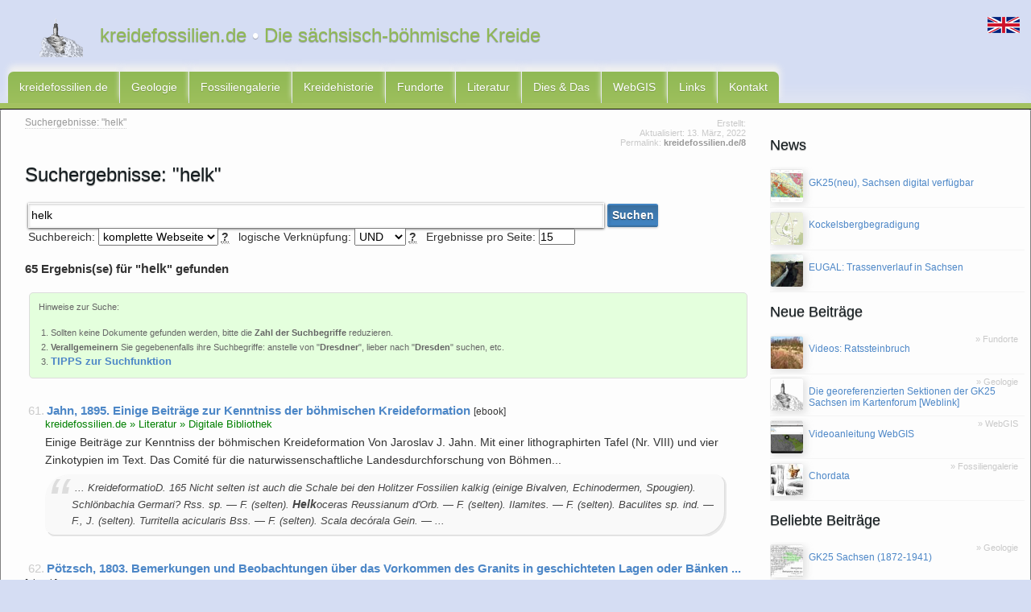

--- FILE ---
content_type: text/html; charset=UTF-8
request_url: https://www.kreidefossilien.de/search-results?AS_search=helk&simplesearch_offset=60
body_size: 55660
content:
<!doctype html>
<html lang="de">
<head>
<title>Suchergebnisse: &quot;helk&quot; - kreidefossilien.de</title>
  <meta charset="utf-8"/>
  <meta name="description" content="Volltextsuche auf kreidefossilien.de"/>
  
  <meta name="dcterms.issued" content="2022-03-13" />
  <meta name="geo.region" content="DE-SN" />
  <meta name="geo.placename" content="Dresden, Deutschland" />
  
  <meta name="robots" content="NOODP" />
  <meta name="author" content="Markus"/>
  <meta name="viewport" content="width=device-width, initial-scale=1.0">
  <meta name="application-name" content="kreidefossilien.de"/>
  <meta name="robots" content="index,follow">
  <base href="https://www.kreidefossilien.de/" />

 <link rel="canonical" href="https://www.kreidefossilien.de/search-results?AS_search=helk" />
 <!--not 238 -->
 <!--not 2 or 1606 -->
 <!--not everything else-->

  <link rel="search" href="//www.kreidefossilien.de/search.xml" type="application/opensearchdescription+xml" title="Fossilien (Kreide) aus Sachsen"/>

  <link rel="stylesheet" href="//yaml.kreidefossilien.de/yaml/screen/jquery-ui-1.11.4.min.css">
  <link rel="stylesheet" href="//yaml.kreidefossilien.de/yaml/core/base.min.css" type="text/css" />
  <link rel="stylesheet" href="//yaml.kreidefossilien.de/yaml/screen/screen-kfv3.min.css" type="text/css" />
  <link href="xml/feed" rel="alternate" type="application/rss+xml" title="RSS-Feed: neue Beiträge auf kreidefossilien.de" />
  <link href="xml/bilder" rel="alternate" type="application/rss+xml" title="RSS-Feed: neue Bilder auf kreidefossilien.de" />
  <link href="//www.kreidefossilien.de/favicon.ico" rel="shortcut icon" type="image/x-icon" />
  <link rel="alternate" hreflang="en" href="https://www.kreidefossilien.de/en/search-results?AS_search=helk&simplesearch_offset=60" />

  
</head>
<body id="body">
 <ul class="ym-skiplinks">
  <li>
   <a class="ym-skip" rel="nofollow" href="search-results#nav">Zur Navigation springen (Enter drücken)</a>
  </li>
  <li>
   <a class="ym-skip" rel="nofollow" href="search-results#main">Zum Inhalt springen (Enter drücken)</a>
  </li>
 </ul>
 <header class="ym-wrapper">
  <div class="ym-wbox">
   <a class="novisiblelink white" href="https://www.kreidefossilien.de/"><div id="headlinelogo"></div></a>
   <div id="headlinetext">
    <a class="novisiblelink" href="https://www.kreidefossilien.de/" title="kreidefossilien.de">
     <h1>kreidefossilien.de <span class="white">•</span> Die sächsisch-böhmische Kreide</h1>
    </a>
   </div>
  </div>
 </header>
 <ul id="languageswitcher"><li class="sprite-lang-en sprite "><a href="https://www.kreidefossilien.de/en/search-results?AS_search=tempskya" class="en" title="switch language/Sprache umschalten"></a></li></ul>
<div id="sticky-anchor"></div>
 <nav id="nav" class="ym-wrapper">
  <div id="nav_main">
   <ul><li class="wf_first"><a href="https://www.kreidefossilien.de/" title="News" >kreidefossilien.de</a></li>
<li><a href="geologie/" title="Geologie" >Geologie</a></li>
<li><a href="bildergalerien/" title="Bildergalerie" >Fossiliengalerie</a></li>
<li><a href="kreidehistorie-sachsen-boehmen/" title="Kreidehistorie" >Kreidehistorie</a></li>
<li><a href="fundorte/" title="Fundorte" >Fundorte</a></li>
<li><a href="literatur/" title="Literatur" >Literatur</a></li>
<li><a href="konglomerat/" title="Sonstiges" >Dies &amp; Das</a></li>
<li><a href="webgis/" title="WebGIS" >WebGIS</a></li>
<li><a href="links" title="Links" rel="nofollow">Links</a></li>
<li class="last"><a href="kontakt" title="Kontakt" rel="nofollow noreferrer">Kontakt</a></li>
</ul>
  </div>
  <div id="submenu">
   <div id="nav_main2">
    
   </div>

  </div>
 </nav>
<section id="main" class="ym-wrapper" style="height:100%;">
 <div class="ym-wbox" style="height:100%;">
  <div class="ym-ie-clearing">&nbsp;</div>
   <section class="ym-column linearize-level-1 ym-equalize">
    <section class="ym-col1 ym-cbox-left linearize-level-2" role="complementary" id="col1l">
       


    </section>
    <section class="ym-col3 ym-cbox linearize-level-1" id="inhalt" role="main"   style="margin-left:1%;margin-right:26%;">
    <article class="ym-gl content">
     <div style="position:relative;">
<div class="dateinfo">
  Erstellt: 
   <time datetime=""> 
   </time> <br/>
Aktualisiert: <time datetime="2022-03-13"> 13. März, 2022
   </time> <br/>
   Permalink: <a href="//www.kreidefossilien.de/8">kreidefossilien.de/8</a>
  </div >
  <div id="breadcrumbs">
     <ul class="B_crumbBox"><li class="B_firstCrumb" itemscope="itemscope" itemtype="http://data-vocabulary.org/Breadcrumb"><li itemscope="itemscope" class="B_currentCrumb" itemtype="http://data-vocabulary.org/Breadcrumb">Suchergebnisse: &quot;helk&quot;</li></li>
</ul>
   </div>
</div>
     <header class="introtext">
      <h2>Suchergebnisse: &quot;helk&quot;</h2>
      
	  <div class="clear">
      
	  </div>
</header>
<a href="search-results#body" class="anchor2top" id="gototop"></a>
<!-- CrosslinksStart -->
     <div id="content-inhalt"><form id="ym-searchform_extended" class="ym-searchform" action="search-results" method="get">
	 <input id="searchField" class="ym-searchfield ym-searchfield_extended" type="search" name="AS_search" placeholder="Suchen..." value="helk"/>
	 <button class="ym-searchbutton tilityButton" type="submit" value="Suchen">Suchen</button>
<div style="text-align:left;" class="clear">
	Suchbereich: 
	<select name="parent" id="parent">
	 <option value="" selected>komplette Webseite</option>
	 <option value="2">News</option>
	 <option value="71">Fundorte</option>
	 <option value="588">Literatur/e-books</option>
	 <option value="97">Fossiliengalerie</option>
	</select>
	<abbr title="Beschränkung der Suche auf Unterseiten?">?</abbr>
	logische Verknüpfung: 
	<select name="and" id="and">
	 <option value="1" selected>UND</option>
	 <option value="0">ODER</option>
	</select>
	<abbr title="Nur Seiten zeigen, die  alle Suchbegriffe enthalten (&#8773;UND-Verknüpfung) oder Seiten in denen bereits ein Suchbegriff enthalten ist (&#8773;ODER-Verknüpfung)">?</abbr>
	Ergebnisse pro Seite: <input type="number" name="perpage" value="15" steps="5" min="10" max="50">
</div>
</form>
<p class="sisea-results">65 Ergebnis(se) für "<span class="simplesearch-highlight">helk</span>" gefunden</p>
<blockquote class="gruen" style="font-size:0.8em !important;">
Hinweise zur Suche:<ol>
<li>Sollten keine Dokumente gefunden werden, bitte die <b>Zahl der Suchbegriffe</b> reduzieren.</li>
<li><b>Verallgemeinern</b> Sie gegebenenfalls ihre Suchbegriffe: anstelle von "<b>Dresdner</b>", lieber nach "<b>Dresden</b>" suchen, etc.</li>
<li><b class="bigger"><a href="search-results#tipps">TIPPS zur Suchfunktion</a></b></li>
</ol></blockquote>
<div id="content">
<article class="article searchresult">
 <span class="searchresult-number">61.</span>
 <header>
  <a class="searchresult-heading" href="literatur/e-book-der-woche/jahn-1896-einige-beitraege-zur-kenntniss-der-boehmischen-kreideformation" title="">Jahn, 1895. Einige Beiträge zur Kenntniss der böhmischen Kreideformation</a> <small title="PDF/e-book available">[ebook]</small>
  
  <div class="searchresult-url clear">
  kreidefossilien.de » 
  Literatur
   » Digitale Bibliothek
  </div>
  
 </header>
 <div class="searchresult-extract">
  <p>Einige Beiträge zur Kenntniss der böhmischen Kreideformation Von Jaroslav J. Jahn. Mit einer lithographirten Tafel (Nr. VIII) und vier Zinkotypien im Text. Das Comité für die naturwissenschaftliche Landesdurchforschung von Böhmen...</p>
<blockquote class="custom italic" title="Auszug aus dem Volltext"><p> ... KreideformatioD. 165 Nicht selten ist auch die Schale bei den Holitzer Fossilien kalkig (einige Bivalven, Echinodermen, Spougien). Schlönbachia Germari? Rss. sp. — F. (selten). <span class="simplesearch-highlight">Helk</span>oceras Reussianum d'Orb. — F. (selten). Ilamites. — F. (selten). Baculites sp. ind. — F., J. (selten). Turritella acicularis Bss. — F. (selten). Scala decórala Gein. — ... </p></blockquote >
  
  </div>
</article>
<article class="article searchresult">
 <span class="searchresult-number">62.</span>
 <header>
  <a class="searchresult-heading" href="literatur/e-book-der-woche/poetzsch-1803-bemerkungen-und-beobachtungen-ueber-das-vorkommen-des-granits" title="Pötzsch, 1803. Bemerkungen und Beobachtungen über das Vorkommen des Granits in geschichteten Lagen oder Bänken, besonders in der Oberlausitz und dessen relatives Alter, wie auch über den Sienit ">Pötzsch, 1803. Bemerkungen und Beobachtungen über das Vorkommen des Granits in geschichteten Lagen oder Bänken ...</a> <small title="PDF/e-book available">[ebook]</small>
  
  <div class="searchresult-url clear">
  kreidefossilien.de » 
  Literatur
   » Digitale Bibliothek
  </div>
  
 </header>
 <div class="searchresult-extract">
  <p>§39 Die übrigen Gänge allhier übergehe ich mit Stillschweigen, da sie sowohl in dem Sienit, als auch in dem am Ausgange desselben (wo sich der Grund erweitert) anschließenden Thonporphyr weiter nichts auszeichnendes an sich haben...</p>
<blockquote class="custom italic" title="Auszug aus dem Volltext"><p> ... Von einem ähnlichenVorkommen derVersteinerungen in vermeyntem Porphyr aus dem PlauenschenGrundeallhier milder es gleiche Bewandtniß hatte, und dennoch vom ehemaligen Professor <span class="simplesearch-highlight">Helk</span> als in Porphyr, der ein Gemenge von Kalkstein und Sienitgrus war, anerkannt ward, (20) habe ich schon den Irrthum ehemals aus ebenfalls eigenen Beobachtungen erläutert ... </p></blockquote >
  
  </div>
</article>
<article class="article searchresult">
 <span class="searchresult-number">63.</span>
 <header>
  <a class="searchresult-heading" href="literatur/e-book-der-woche/mueller-1889-die-rudisten-der-oberen-kreide-am-noerdlichen-harzrande" title="">Müller, 1889. Die Rudisten der Oberen Kreide am nördlichen Harzrande</a> <small title="PDF/e-book available">[ebook]</small>
  
  <div class="searchresult-url clear">
  kreidefossilien.de » 
  Literatur
   » Digitale Bibliothek
  </div>
  
 </header>
 <div class="searchresult-extract">
  <p>Gottfried Müller, 1890. Die Rudisten der Oberen Kreide am nördlichen Harzrande. Jahrbuch der Könglich Preussischen geologischen Landesanstalt und Bergakademie (Simon Schropp) Berlin 10 (1889) : 137–148.</p>
<blockquote class="custom italic" title="Auszug aus dem Volltext"><p> ... Kreideformation anzusehen haben. Er kommt auf den von Mergel gebildeten Anhöhen, z. B. auf dem Galgenberge bei Wernigerode und dem Burg berge bei Stapelburg vor. Vor dem aus Musc<span class="simplesearch-highlight">helk</span>alk bestehenden Wienberge bei Ilsenburg kommt er ebenfalls auf der grössten Höhe des Mergels, obwohl nur in losen, abgerissenen Stücken vor.Tafel XVIII. Fig. 1. Fig. 2 ... </p></blockquote >
  
  </div>
</article>
<article class="article searchresult">
 <span class="searchresult-number">64.</span>
 <header>
  <a class="searchresult-heading" href="literatur/e-book-der-woche/eastman-1894-beitraege-zur-kenntniss-der-gattung-oxyrhina" title="Eastman, 1894. Beiträge zur Kenntniss der Gattung Oxyrhina, mit besonderer Berücksichtigung von Oxyrhina Mantelli Agassiz">Eastman, 1894. Beiträge zur Kenntniss der Gattung Oxyrhina</a> <small title="PDF/e-book available">[ebook]</small>
  
  <div class="searchresult-url clear">
  kreidefossilien.de » 
  Literatur
   » Digitale Bibliothek
  </div>
  
 </header>
 <div class="searchresult-extract">
  <p>Beiträge zur Kenntniss der Gattung Oxyrhina mit besonderer Berücksichtigung von Oxyrhina Mantelli Agassiz von Charles R. Eastman. Hierzu Tafel XVI—XVIII. Historische Einleitung. Die fossilen Haifischzähne des Lamnidae-Typus, welche...</p>
<blockquote class="custom italic" title="Auszug aus dem Volltext"><p> ... hervorgegangenen Zähne als eine Längsreihe, die nach einander an derselben Stelle sich verschiebenden Zähne als eine Querreihe. (Vergl. Otto Jaekei,, Selachier aus dem oberen Musc<span class="simplesearch-highlight">helk</span>alk Lothringens, Abhandig. z. geol Specialkarte v. ElsassLothringen. Band III. Heft 4. 1889, S. 275.) Indem nun diese Merkmale ebenso ausgesprochen sind bei den Zähnen ... </p></blockquote >
  
  </div>
</article>
<article class="article searchresult">
 <span class="searchresult-number">65.</span>
 <header>
  <a class="searchresult-heading" href="literatur/e-book-der-woche/prescher-1959-geologie-des-elbsandsteingebirges" title="Prescher, 1959. Geologie des Elbsandsteingebirges – Eine Einführung">Prescher, 1959. Geologie des Elbsandsteingebirges</a> <small title="PDF/e-book available">[ebook]</small>
  
  <div class="searchresult-url clear">
  kreidefossilien.de » 
  Literatur
   » Digitale Bibliothek
  </div>
  
 </header>
 <div class="searchresult-extract">
  <p>I. Einleitung Im Kranze der deutschen Mittelgebirge nimmt die Sächsische Schweiz eine eigene Stellung ein. Weder die absolute Höhe ihrer Berge, noch die Größe selbst verschaffen ihr diese Stellung, sondern die eigenartige und nur...</p>
<blockquote class="custom italic" title="Auszug aus dem Volltext"><p> ... Bisweilen interessiert das Gold in der Elbe und das veutete in den Nebenflüssen. Eigentliche Fortschritte sind nicht zu beobachten. Vom Pirnischen Sandstein berichtet J. C. <span class="simplesearch-highlight">HELK</span> 1749 einige Beobachtungen, er kennt vor allem schon einige Versteinerungen, so die Steckmuschel Pinna, einen Seestern und „cylindrische Adern wie versteinerte Baumzweige“ ... </p></blockquote >
  
  </div>
</article>
</div>
<div class="sisea_paging">
Ergebnisseiten: <a href="search-results?AS_search=helk&amp;simplesearch_offset=0">1</a>
|<a href="search-results?AS_search=helk&amp;simplesearch_offset=20">2</a>
|<a href="search-results?AS_search=helk&amp;simplesearch_offset=40">3</a>
|<span class="simplesearch-page simplesearch-current-page">4</span>
</div>


<p class="noprint">Nicht fündig geworden? Versuchen Sie es mit der <strong><a href="literatur/literaturrecherche?AS_search=helk" title="nach &quot;helk&quot; in der Literaturdatenbank suchen">Suche</a></strong> in den <a href="literatur/bibliographie/" title="Bibliographie zur Kreide">Literaturnachweisen</a></p></div>
     
     
<!-- CrosslinksEnd -->
    </article>
   </section>
   <section id="col2r" class="ym-col2 ym-cbox-right linearize-level-1" style="min-width:25%;">
    <aside>
     
     
     
     <section class="clear clearfix relative">
<a href="archiv"><h3>News</h3></a>
<article class="top10_element clear article">
 <a href="news/webdienst-der-gk25(n)-sachsen-verfuegbar" style="z-index:3;position:relative;" title="Neuer Webdienst für die GK25(N) Sachsen">
 <div class="float-left">
  <img src="[data-uri]"  alt="Die über den LfULG-Webdienst verfügbaren sechs Sektionen der GK25(N) Sachsen, Stand: April 2022" title="Die über den LfULG-Webdienst verfügbaren sechs Sektionen der GK25(N) Sachsen, Stand: April 2022" width="40" height="40"/>
 </div> 
 <small class="blockelement thumbtext">
  GK25(neu), Sachsen digital verfügbar
 </small>
</a>
</article>
<article class="top10_element clear article">
 <a href="news/planungen-zu-den-bahnstrecken-bei-niederau-streckenbegradigung-mit-tunnel" style="z-index:3;position:relative;" title="Erste offizielle Mitteilung der BAHN für eine Streckenbegradigung mithilfe eines Tunnel durch den Kockelsberg zwischen Niederau und Böhla/Großdobritz">
 <div class="float-left">
  <img src="[data-uri]"  alt="Diese Variante der Kockelsbergbegradigung folgt einem inoffiziellem Vorschlag von Richard Vogler, 2017 (extern.linieplus.de)" title="Diese Variante der Kockelsbergbegradigung folgt einem inoffiziellem Vorschlag von Richard Vogler, 2017 (extern.linieplus.de)" width="40" height="40"/>
 </div> 
 <small class="blockelement thumbtext">
  Kockelsbergbegradigung
 </small>
</a>
</article>
<article class="top10_element clear article">
 <a href="news/eugal-trassenverlauf-in-sachsen" style="z-index:3;position:relative;" title="Der wahrscheinliche Verlauf der zweiten Ferngastrasse EUGAL in Sachsen">
 <div class="float-left">
  <img src="[data-uri]"  alt="Symbolbild" title="Symbolbild" width="40" height="40"/>
 </div> 
 <small class="blockelement thumbtext">
  EUGAL: Trassenverlauf in Sachsen
 </small>
</a>
</article>
     </section>
     <section>
      <a href="latest"><h3>Neue Beiträge</h3></a>
     <article class="top10_element clear article">
 <span class="dateinfo float-right" style="margin-left:1em;top:0.1em">
   » Fundorte
 </span>
 <a href="fundorte/klassische-fundstellen/video-ratssteinbruch-plauenscher-grund-dresden" style="z-index:3;position:relative;" title="Übersichtsvideo vom ehemaligen Ratssteinbruch im Plauenschen Grund, Dresden-Dölzschen">
 <div class="float-left">
<img src="[data-uri]"  title="Blick in den Ratssteinbruch" width="40" height="40"/>
 </div> 
 <small class="blockelement thumbtext">
  Videos: Ratssteinbruch
 </small>
</a>
</article>
<article class="top10_element clear article">
 <span class="dateinfo float-right" style="margin-left:1em;top:0.1em">
   » Geologie
 </span>
 <a href="geologie/geologische-karte-von-sachsen-gk25/gk25-kartenforum" style="z-index:3;position:relative;" title="Die georeferenzierten Sektionen der GK25 Sachsen im Kartenforum [Weblink]">
 <div class="float-left">
<img src="[data-uri]"  title="" width="40" height="40"/>
 </div> 
 <small class="blockelement thumbtext">
  Die georeferenzierten Sektionen der GK25 Sachsen im Kartenforum [Weblink]
 </small>
</a>
</article>
<article class="top10_element clear article">
 <span class="dateinfo float-right" style="margin-left:1em;top:0.1em">
   » WebGIS
 </span>
 <a href="webgis/dokumentation/video-bedienung-des-webgis" style="z-index:3;position:relative;" title="Screencast in dem die Bedienung der Browseranwendung vorgestellt wird">
 <div class="float-left">
<img src="[data-uri]"  title="Screenshot" width="40" height="40"/>
 </div> 
 <small class="blockelement thumbtext">
  Videoanleitung WebGIS
 </small>
</a>
</article>
<article class="top10_element clear article">
 <span class="dateinfo float-right" style="margin-left:1em;top:0.1em">
   » Fossiliengalerie
 </span>
 <a href="bildergalerien/galerie-vertebrata" style="z-index:3;position:relative;" title="Funde von Chordatieren, wie Reptilien oder Sauriern">
 <div class="float-left">
<img src="[data-uri]"  title="Galerie: Wirbeltiere (ohne Fische)" width="40" height="40"/>
 </div> 
 <small class="blockelement thumbtext">
  Chordata
 </small>
</a>
</article>
     </section>
<section>
<h3>Beliebte Beiträge</h3>
 <article class="top10_element clear article">
 <span class="dateinfo float-right" style="margin-left:1em;top:0.1em">
   » Geologie
 </span>
 <a href="geologie/geologische-karte-von-sachsen-gk25/" style="z-index:3;position:relative;" title="Die Geologische Kartierung von Sachsen im Maßstab 1:25.000 wurde erstmals unter der Leitung von Hermann Credner, später unter Kossmat und Pietzsch durchgeführt">
 <div class="float-left">
<img src="[data-uri]"  title="Unter der Leitung von Hermann Credner: Geologische Landesdurchforschung von Sachsen" width="40" height="40"/>
 </div> 
 <small class="blockelement thumbtext">
  GK25 Sachsen (1872-1941)
 </small>
</a>
</article>
<article class="top10_element clear article">
 <span class="dateinfo float-right" style="margin-left:1em;top:0.1em">
   » Literatur
 </span>
 <a href="literatur/e-book-der-woche/" style="z-index:3;position:relative;" title="Auflistung der digitalisierten historischen Quellen zur Kreideforschung">
 <div class="float-left">
<img src="[data-uri]"  title="Foto: A Rainbow of Books von <a href='https://www.flickr.com/photos/candiedwomanire/1651870/' target='_blank'>Dawn Endico|flickr.com</a> Lizenz: <a href='https://creativecommons.org/licenses/by-sa/2.0' target='_blank'>CC-BY-SA 2.0</a>" width="40" height="40"/>
 </div> 
 <small class="blockelement thumbtext">
  Digitale Bibliothek
 </small>
</a>
</article>
<article class="top10_element clear article">
 <span class="dateinfo float-right" style="margin-left:1em;top:0.1em">
   » Geologie
 </span>
 <a href="geologie/" style="z-index:3;position:relative;" title="Die sächsische Kreide lässt sich in 3 Teilgebiete unterteilen. Den flächenmäßig größten Anteil nimmt die Elbtalkreide ein.">
 <div class="float-left">
<img src="[data-uri]"  title="Verbreitung der Kreide in Sachsen (Elbtal-Gruppe) im Schummerungsbild (Quelle: LfULG Sachsen & GeoSN 2019)" width="40" height="40"/>
 </div> 
 <small class="blockelement thumbtext">
  Geologie
 </small>
</a>
</article>
<article class="top10_element clear article">
 <span class="dateinfo float-right" style="margin-left:1em;top:0.1em">
   » 
 </span>
 <a href="latest" style="z-index:3;position:relative;" title="Beiträge & Dokumente">
 <div class="float-left">
<img src="[data-uri]"  title="" width="40" height="40"/>
 </div> 
 <small class="blockelement thumbtext">
  Beiträge & Dokumente
 </small>
</a>
</article>
</section>
     <section class="clearfix" id="secttagcloud">
      <a href="tagcloud-extended">
       <h3>Themen</h3>
      </a>
      <div id="tagcloud">
       <a class="tl-tag tl-tag-weight1" href="search-results?AS_search=3d">3d</a>
<a class="tl-tag tl-tag-alt tl-tag-weight3" href="search-results?AS_search=a17">a17</a>
<a class="tl-tag tl-tag-weight1" href="search-results?AS_search=a4">a4</a>
<a class="tl-tag tl-tag-alt tl-tag-weight1" href="search-results?AS_search=aachener%20kreide">aachener kreide</a>
<a class="tl-tag tl-tag-weight1" href="search-results?AS_search=adersbach">adersbach</a>
<a class="tl-tag tl-tag-alt tl-tag-weight1" href="search-results?AS_search=adersbach-formation">adersbach-formation</a>
<a class="tl-tag tl-tag-weight1" href="search-results?AS_search=alb">alb</a>
<a class="tl-tag tl-tag-alt tl-tag-weight5" href="search-results?AS_search=ammoniten">ammoniten</a>
<a class="tl-tag tl-tag-weight1" href="search-results?AS_search=amnh">amnh</a>
<a class="tl-tag tl-tag-alt tl-tag-weight3" href="search-results?AS_search=andert">andert</a>
<a class="tl-tag tl-tag-weight1" href="search-results?AS_search=anglo-pariser%20becken">anglo-pariser becken</a>
<a class="tl-tag tl-tag-alt tl-tag-weight1" href="search-results?AS_search=anleitung">anleitung</a>
<a class="tl-tag tl-tag-weight1" href="search-results?AS_search=anthozoa">anthozoa</a>
<a class="tl-tag tl-tag-alt tl-tag-weight1" href="search-results?AS_search=ap-h.de">ap-h.de</a>
<a class="tl-tag tl-tag-weight1" href="search-results?AS_search=archiac">archiac</a>
<a class="tl-tag tl-tag-alt tl-tag-weight1" href="search-results?AS_search=archive.org">archive.org</a>
<a class="tl-tag tl-tag-weight1" href="search-results?AS_search=asteroidea">asteroidea</a>
<a class="tl-tag tl-tag-alt tl-tag-weight1" href="search-results?AS_search=aufschluss">aufschluss</a>
<a class="tl-tag tl-tag-weight1" href="search-results?AS_search=aussig">aussig</a>
<a class="tl-tag tl-tag-alt tl-tag-weight2" href="search-results?AS_search=autobahn">autobahn</a>
<a class="tl-tag tl-tag-weight1" href="search-results?AS_search=b172">b172</a>
<a class="tl-tag tl-tag-alt tl-tag-weight1" href="search-results?AS_search=b173">b173</a>
<a class="tl-tag tl-tag-weight1" href="search-results?AS_search=b6">b6</a>
<a class="tl-tag tl-tag-alt tl-tag-weight2" href="search-results?AS_search=bannewitz">bannewitz</a>
<a class="tl-tag tl-tag-weight1" href="search-results?AS_search=bannewitz-welschhufe">bannewitz-welschhufe</a>
<a class="tl-tag tl-tag-alt tl-tag-weight1" href="search-results?AS_search=baustellen">baustellen</a>
<a class="tl-tag tl-tag-weight2" href="search-results?AS_search=bayer">bayer</a>
<a class="tl-tag tl-tag-alt tl-tag-weight1" href="search-results?AS_search=bayern">bayern</a>
<a class="tl-tag tl-tag-weight1" href="search-results?AS_search=bcb">bcb</a>
<a class="tl-tag tl-tag-alt tl-tag-weight1" href="search-results?AS_search=beck">beck</a>
<a class="tl-tag tl-tag-weight1" href="search-results?AS_search=beeger">beeger</a>
<a class="tl-tag tl-tag-alt tl-tag-weight1" href="search-results?AS_search=beissel">beissel</a>
<a class="tl-tag tl-tag-weight1" href="search-results?AS_search=belemniten">belemniten</a>
<a class="tl-tag tl-tag-alt tl-tag-weight1" href="search-results?AS_search=belgien">belgien</a>
<a class="tl-tag tl-tag-weight1" href="search-results?AS_search=bergt">bergt</a>
<a class="tl-tag tl-tag-alt tl-tag-weight1" href="search-results?AS_search=bestimmungsbuch">bestimmungsbuch</a>
<a class="tl-tag tl-tag-weight1" href="search-results?AS_search=beyrich">beyrich</a>
<a class="tl-tag tl-tag-alt tl-tag-weight1" href="search-results?AS_search=bhl">bhl</a>
<a class="tl-tag tl-tag-weight2" href="search-results?AS_search=bibliographie">bibliographie</a>
<a class="tl-tag tl-tag-alt tl-tag-weight1" href="search-results?AS_search=bibtex">bibtex</a>
<a class="tl-tag tl-tag-weight2" href="search-results?AS_search=bila%20hora">bila hora</a>
<a class="tl-tag tl-tag-alt tl-tag-weight1" href="search-results?AS_search=bila%20hora%20formation">bila hora formation</a>
<a class="tl-tag tl-tag-weight1" href="search-results?AS_search=bildbearbeitung">bildbearbeitung</a>
<a class="tl-tag tl-tag-alt tl-tag-weight1" href="search-results?AS_search=bilder">bilder</a>
<a class="tl-tag tl-tag-weight1" href="search-results?AS_search=bilina">bilina</a>
<a class="tl-tag tl-tag-alt tl-tag-weight1" href="search-results?AS_search=biographie">biographie</a>
<a class="tl-tag tl-tag-weight2" href="search-results?AS_search=bivalvia">bivalvia</a>
<a class="tl-tag tl-tag-alt tl-tag-weight1" href="search-results?AS_search=blansko%20%28blanz%29">blansko (blanz)</a>
<a class="tl-tag tl-tag-weight1" href="search-results?AS_search=bohrkerne">bohrkerne</a>
<a class="tl-tag tl-tag-alt tl-tag-weight1" href="search-results?AS_search=bohrmuscheln">bohrmuscheln</a>
<a class="tl-tag tl-tag-weight1" href="search-results?AS_search=bonnewitz">bonnewitz</a>
<a class="tl-tag tl-tag-alt tl-tag-weight2" href="search-results?AS_search=brachiopoda">brachiopoda</a>
<a class="tl-tag tl-tag-weight1" href="search-results?AS_search=brandm%C3%BChle">brandmühle</a>
<a class="tl-tag tl-tag-alt tl-tag-weight1" href="search-results?AS_search=brandungsklippe">brandungsklippe</a>
<a class="tl-tag tl-tag-weight1" href="search-results?AS_search=braunschweig">braunschweig</a>
<a class="tl-tag tl-tag-alt tl-tag-weight2" href="search-results?AS_search=brezno%20formation">brezno formation</a>
<a class="tl-tag tl-tag-weight1" href="search-results?AS_search=brezova">brezova</a>
<a class="tl-tag tl-tag-alt tl-tag-weight1" href="search-results?AS_search=brno">brno</a>
<a class="tl-tag tl-tag-weight1" href="search-results?AS_search=bruder">bruder</a>
<a class="tl-tag tl-tag-alt tl-tag-weight1" href="search-results?AS_search=bryozoa">bryozoa</a>
<a class="tl-tag tl-tag-weight1" href="search-results?AS_search=budigsdorf">budigsdorf</a>
<a class="tl-tag tl-tag-alt tl-tag-weight1" href="search-results?AS_search=bundesl%C3%A4nder">bundesländer</a>
<a class="tl-tag tl-tag-weight1" href="search-results?AS_search=byckovice">byckovice</a>
<a class="tl-tag tl-tag-alt tl-tag-weight1" href="search-results?AS_search=b%C3%B6hm">böhm</a>
<a class="tl-tag tl-tag-weight16" href="search-results?AS_search=b%C3%B6hmen">böhmen</a>
<a class="tl-tag tl-tag-alt tl-tag-weight1" href="search-results?AS_search=b%C3%B6hmisches%20mittelgebirge">böhmisches mittelgebirge</a>
<a class="tl-tag tl-tag-weight1" href="search-results?AS_search=b%C3%B6lsche">bölsche</a>
<a class="tl-tag tl-tag-alt tl-tag-weight1" href="search-results?AS_search=b%C3%B6rnersdorf">börnersdorf</a>
<a class="tl-tag tl-tag-weight1" href="search-results?AS_search=b%C3%B6rse">börse</a>
<a class="tl-tag tl-tag-alt tl-tag-weight1" href="search-results?AS_search=b%C5%99ezina">březina</a>
<a class="tl-tag tl-tag-weight1" href="search-results?AS_search=callianassidae">callianassidae</a>
<a class="tl-tag tl-tag-alt tl-tag-weight1" href="search-results?AS_search=camerospongia">camerospongia</a>
<a class="tl-tag tl-tag-weight1" href="search-results?AS_search=campan">campan</a>
<a class="tl-tag tl-tag-alt tl-tag-weight11" href="search-results?AS_search=cenoman">cenoman</a>
<a class="tl-tag tl-tag-weight2" href="search-results?AS_search=cephalopoda">cephalopoda</a>
<a class="tl-tag tl-tag-alt tl-tag-weight1" href="search-results?AS_search=cgs">cgs</a>
<a class="tl-tag tl-tag-weight1" href="search-results?AS_search=chalk">chalk</a>
<a class="tl-tag tl-tag-alt tl-tag-weight2" href="search-results?AS_search=charakteristik">charakteristik</a>
<a class="tl-tag tl-tag-weight1" href="search-results?AS_search=chlomeker%20schichten">chlomeker schichten</a>
<a class="tl-tag tl-tag-alt tl-tag-weight1" href="search-results?AS_search=chlum">chlum</a>
<a class="tl-tag tl-tag-weight1" href="search-results?AS_search=chordata">chordata</a>
<a class="tl-tag tl-tag-alt tl-tag-weight1" href="search-results?AS_search=chotzen">chotzen</a>
<a class="tl-tag tl-tag-weight1" href="search-results?AS_search=chrudim">chrudim</a>
<a class="tl-tag tl-tag-alt tl-tag-weight1" href="search-results?AS_search=ch%C5%99ibsk%C3%A1">chřibská</a>
<a class="tl-tag tl-tag-weight1" href="search-results?AS_search=cirripedia">cirripedia</a>
<a class="tl-tag tl-tag-alt tl-tag-weight1" href="search-results?AS_search=cluster">cluster</a>
<a class="tl-tag tl-tag-weight1" href="search-results?AS_search=cnidaria">cnidaria</a>
<a class="tl-tag tl-tag-alt tl-tag-weight1" href="search-results?AS_search=coniac">coniac</a>
<a class="tl-tag tl-tag-weight1" href="search-results?AS_search=corda">corda</a>
<a class="tl-tag tl-tag-alt tl-tag-weight2" href="search-results?AS_search=cosch%C3%BCtz">coschütz</a>
<a class="tl-tag tl-tag-weight1" href="search-results?AS_search=cossebaude">cossebaude</a>
<a class="tl-tag tl-tag-alt tl-tag-weight1" href="search-results?AS_search=coswig">coswig</a>
<a class="tl-tag tl-tag-weight2" href="search-results?AS_search=cotta">cotta</a>
<a class="tl-tag tl-tag-alt tl-tag-weight1" href="search-results?AS_search=courtiller">courtiller</a>
<a class="tl-tag tl-tag-weight1" href="search-results?AS_search=credner">credner</a>
<a class="tl-tag tl-tag-alt tl-tag-weight1" href="search-results?AS_search=credneria">credneria</a>
<a class="tl-tag tl-tag-weight1" href="search-results?AS_search=cretaceousfossils.com">cretaceousfossils.com</a>
<a class="tl-tag tl-tag-alt tl-tag-weight1" href="search-results?AS_search=crocodilia">crocodilia</a>
<a class="tl-tag tl-tag-weight3" href="search-results?AS_search=crustacea">crustacea</a>
<a class="tl-tag tl-tag-alt tl-tag-weight1" href="search-results?AS_search=cylindrites">cylindrites</a>
<a class="tl-tag tl-tag-weight1" href="search-results?AS_search=d3js">d3js</a>
<a class="tl-tag tl-tag-alt tl-tag-weight1" href="search-results?AS_search=danzig">danzig</a>
<a class="tl-tag tl-tag-weight1" href="search-results?AS_search=decapoda">decapoda</a>
<a class="tl-tag tl-tag-alt tl-tag-weight1" href="search-results?AS_search=deichm%C3%BCller">deichmüller</a>
<a class="tl-tag tl-tag-weight1" href="search-results?AS_search=deninger">deninger</a>
<a class="tl-tag tl-tag-alt tl-tag-weight1" href="search-results?AS_search=dettmer">dettmer</a>
<a class="tl-tag tl-tag-weight2" href="search-results?AS_search=deutschland">deutschland</a>
<a class="tl-tag tl-tag-alt tl-tag-weight1" href="search-results?AS_search=dgg">dgg</a>
<a class="tl-tag tl-tag-weight1" href="search-results?AS_search=diener">diener</a>
<a class="tl-tag tl-tag-alt tl-tag-weight3" href="search-results?AS_search=digitalisierung">digitalisierung</a>
<a class="tl-tag tl-tag-weight1" href="search-results?AS_search=dinoflagellaten">dinoflagellaten</a>
<a class="tl-tag tl-tag-alt tl-tag-weight1" href="search-results?AS_search=dinosauria">dinosauria</a>
<a class="tl-tag tl-tag-weight1" href="search-results?AS_search=dippoldiswalde">dippoldiswalde</a>
<a class="tl-tag tl-tag-alt tl-tag-weight1" href="search-results?AS_search=dohma-cotta">dohma-cotta</a>
<a class="tl-tag tl-tag-weight3" href="search-results?AS_search=dohna">dohna</a>
<a class="tl-tag tl-tag-alt tl-tag-weight1" href="search-results?AS_search=dokumentation">dokumentation</a>
<a class="tl-tag tl-tag-weight1" href="search-results?AS_search=download">download</a>
<a class="tl-tag tl-tag-alt tl-tag-weight1" href="search-results?AS_search=downloads">downloads</a>
<a class="tl-tag tl-tag-weight1" href="search-results?AS_search=drescher">drescher</a>
<a class="tl-tag tl-tag-alt tl-tag-weight6" href="search-results?AS_search=dresden">dresden</a>
<a class="tl-tag tl-tag-weight1" href="search-results?AS_search=dresden-goppeln">dresden-goppeln</a>
<a class="tl-tag tl-tag-alt tl-tag-weight1" href="search-results?AS_search=dresden-kaitz">dresden-kaitz</a>
<a class="tl-tag tl-tag-weight1" href="search-results?AS_search=dresden-plauen">dresden-plauen</a>
<a class="tl-tag tl-tag-alt tl-tag-weight1" href="search-results?AS_search=dresden-prag">dresden-prag</a>
<a class="tl-tag tl-tag-weight1" href="search-results?AS_search=duncan">duncan</a>
<a class="tl-tag tl-tag-alt tl-tag-weight1" href="search-results?AS_search=d%C3%B6lzschen">dölzschen</a>
<a class="tl-tag tl-tag-weight1" href="search-results?AS_search=d%C3%B6lzschen%20formation">dölzschen formation</a>
<a class="tl-tag tl-tag-alt tl-tag-weight1" href="search-results?AS_search=d%C3%BClmen">dülmen</a>
<a class="tl-tag tl-tag-weight5" href="search-results?AS_search=e-books">e-books</a>
<a class="tl-tag tl-tag-alt tl-tag-weight1" href="search-results?AS_search=eastman">eastman</a>
<a class="tl-tag tl-tag-weight1" href="search-results?AS_search=ebooks">ebooks</a>
<a class="tl-tag tl-tag-alt tl-tag-weight2" href="search-results?AS_search=echinodermata">echinodermata</a>
<a class="tl-tag tl-tag-weight1" href="search-results?AS_search=edelmann">edelmann</a>
<a class="tl-tag tl-tag-alt tl-tag-weight1" href="search-results?AS_search=eisenbahn">eisenbahn</a>
<a class="tl-tag tl-tag-weight1" href="search-results?AS_search=eisengebirge">eisengebirge</a>
<a class="tl-tag tl-tag-alt tl-tag-weight1" href="search-results?AS_search=ekrt">ekrt</a>
<a class="tl-tag tl-tag-weight1" href="search-results?AS_search=elbsandstein">elbsandstein</a>
<a class="tl-tag tl-tag-alt tl-tag-weight6" href="search-results?AS_search=elbsandsteingebirge">elbsandsteingebirge</a>
<a class="tl-tag tl-tag-weight1" href="search-results?AS_search=elbtal">elbtal</a>
<a class="tl-tag tl-tag-alt tl-tag-weight1" href="search-results?AS_search=elbtalgruppe">elbtalgruppe</a>
<a class="tl-tag tl-tag-weight1" href="search-results?AS_search=elbtalkreide">elbtalkreide</a>
<a class="tl-tag tl-tag-alt tl-tag-weight1" href="search-results?AS_search=elbthalgebirge">elbthalgebirge</a>
<a class="tl-tag tl-tag-weight1" href="search-results?AS_search=engelhardt">engelhardt</a>
<a class="tl-tag tl-tag-alt tl-tag-weight2" href="search-results?AS_search=england">england</a>
<a class="tl-tag tl-tag-weight1" href="search-results?AS_search=enoploclytia">enoploclytia</a>
<a class="tl-tag tl-tag-alt tl-tag-weight1" href="search-results?AS_search=eod">eod</a>
<a class="tl-tag tl-tag-weight1" href="search-results?AS_search=erzgebirge">erzgebirge</a>
<a class="tl-tag tl-tag-alt tl-tag-weight1" href="search-results?AS_search=ettingshausen">ettingshausen</a>
<a class="tl-tag tl-tag-weight2" href="search-results?AS_search=eugal">eugal</a>
<a class="tl-tag tl-tag-alt tl-tag-weight1" href="search-results?AS_search=europa">europa</a>
<a class="tl-tag tl-tag-weight5" href="search-results?AS_search=exkursionsf%C3%BChrer">exkursionsführer</a>
<a class="tl-tag tl-tag-alt tl-tag-weight1" href="search-results?AS_search=fachgruppe%20dresden">fachgruppe dresden</a>
<a class="tl-tag tl-tag-weight1" href="search-results?AS_search=faq">faq</a>
<a class="tl-tag tl-tag-alt tl-tag-weight1" href="search-results?AS_search=farne">farne</a>
<a class="tl-tag tl-tag-weight1" href="search-results?AS_search=fauna">fauna</a>
<a class="tl-tag tl-tag-alt tl-tag-weight1" href="search-results?AS_search=feistenberg">feistenberg</a>
<a class="tl-tag tl-tag-weight3" href="search-results?AS_search=fische">fische</a>
<a class="tl-tag tl-tag-alt tl-tag-weight1" href="search-results?AS_search=fischer">fischer</a>
<a class="tl-tag tl-tag-weight1" href="search-results?AS_search=flegel">flegel</a>
<a class="tl-tag tl-tag-alt tl-tag-weight1" href="search-results?AS_search=flickr">flickr</a>
<a class="tl-tag tl-tag-weight7" href="search-results?AS_search=flora">flora</a>
<a class="tl-tag tl-tag-alt tl-tag-weight1" href="search-results?AS_search=foerster">foerster</a>
<a class="tl-tag tl-tag-weight3" href="search-results?AS_search=foraminifera">foraminifera</a>
<a class="tl-tag tl-tag-alt tl-tag-weight1" href="search-results?AS_search=forsthaus">forsthaus</a>
<a class="tl-tag tl-tag-weight1" href="search-results?AS_search=fossil%20des%20jahres">fossil des jahres</a>
<a class="tl-tag tl-tag-alt tl-tag-weight2" href="search-results?AS_search=fossilien">fossilien</a>
<a class="tl-tag tl-tag-weight1" href="search-results?AS_search=fossilium%20catalogus">fossilium catalogus</a>
<a class="tl-tag tl-tag-alt tl-tag-weight1" href="search-results?AS_search=fotografie">fotografie</a>
<a class="tl-tag tl-tag-weight1" href="search-results?AS_search=fraas">fraas</a>
<a class="tl-tag tl-tag-alt tl-tag-weight1" href="search-results?AS_search=franke">franke</a>
<a class="tl-tag tl-tag-weight2" href="search-results?AS_search=frankreich">frankreich</a>
<a class="tl-tag tl-tag-alt tl-tag-weight1" href="search-results?AS_search=freiberg">freiberg</a>
<a class="tl-tag tl-tag-weight1" href="search-results?AS_search=freital">freital</a>
<a class="tl-tag tl-tag-alt tl-tag-weight6" href="search-results?AS_search=fritsch">fritsch</a>
<a class="tl-tag tl-tag-weight4" href="search-results?AS_search=fundorte">fundorte</a>
<a class="tl-tag tl-tag-alt tl-tag-weight1" href="search-results?AS_search=f%C3%A4lschung">fälschung</a>
<a class="tl-tag tl-tag-weight1" href="search-results?AS_search=galeritenschichten">galeritenschichten</a>
<a class="tl-tag tl-tag-alt tl-tag-weight1" href="search-results?AS_search=gallwitz">gallwitz</a>
<a class="tl-tag tl-tag-weight1" href="search-results?AS_search=gamigh%C3%BCbel">gamighübel</a>
<a class="tl-tag tl-tag-alt tl-tag-weight2" href="search-results?AS_search=gastropoda">gastropoda</a>
<a class="tl-tag tl-tag-weight1" href="search-results?AS_search=gebergrund">gebergrund</a>
<a class="tl-tag tl-tag-alt tl-tag-weight6" href="search-results?AS_search=geinitz">geinitz</a>
<a class="tl-tag tl-tag-weight1" href="search-results?AS_search=geodresden">geodresden</a>
<a class="tl-tag tl-tag-alt tl-tag-weight1" href="search-results?AS_search=geologica%20saxonica">geologica saxonica</a>
<a class="tl-tag tl-tag-weight7" href="search-results?AS_search=geologie">geologie</a>
<a class="tl-tag tl-tag-alt tl-tag-weight6" href="search-results?AS_search=geologische%20karten">geologische karten</a>
<a class="tl-tag tl-tag-weight1" href="search-results?AS_search=geologisches%20profil">geologisches profil</a>
<a class="tl-tag tl-tag-alt tl-tag-weight1" href="search-results?AS_search=geomorphologie">geomorphologie</a>
<a class="tl-tag tl-tag-weight1" href="search-results?AS_search=gervillia">gervillia</a>
<a class="tl-tag tl-tag-alt tl-tag-weight1" href="search-results?AS_search=geschiebe">geschiebe</a>
<a class="tl-tag tl-tag-weight1" href="search-results?AS_search=gigapixel">gigapixel</a>
<a class="tl-tag tl-tag-alt tl-tag-weight2" href="search-results?AS_search=gis">gis</a>
<a class="tl-tag tl-tag-weight1" href="search-results?AS_search=gk25">gk25</a>
<a class="tl-tag tl-tag-alt tl-tag-weight1" href="search-results?AS_search=glatz">glatz</a>
<a class="tl-tag tl-tag-weight1" href="search-results?AS_search=gmelin">gmelin</a>
<a class="tl-tag tl-tag-alt tl-tag-weight1" href="search-results?AS_search=gocad">gocad</a>
<a class="tl-tag tl-tag-weight2" href="search-results?AS_search=gohlis">gohlis</a>
<a class="tl-tag tl-tag-alt tl-tag-weight1" href="search-results?AS_search=goldene%20h%C3%B6he">goldene höhe</a>
<a class="tl-tag tl-tag-weight1" href="search-results?AS_search=goldfu%C3%9F">goldfuß</a>
<a class="tl-tag tl-tag-alt tl-tag-weight1" href="search-results?AS_search=gompitz">gompitz</a>
<a class="tl-tag tl-tag-weight1" href="search-results?AS_search=google">google</a>
<a class="tl-tag tl-tag-alt tl-tag-weight1" href="search-results?AS_search=google%20books">google books</a>
<a class="tl-tag tl-tag-weight1" href="search-results?AS_search=google%20charts">google charts</a>
<a class="tl-tag tl-tag-alt tl-tag-weight1" href="search-results?AS_search=google%20maps">google maps</a>
<a class="tl-tag tl-tag-weight1" href="search-results?AS_search=goppeln">goppeln</a>
<a class="tl-tag tl-tag-alt tl-tag-weight1" href="search-results?AS_search=gottleubatal">gottleubatal</a>
<a class="tl-tag tl-tag-weight1" href="search-results?AS_search=granit">granit</a>
<a class="tl-tag tl-tag-alt tl-tag-weight1" href="search-results?AS_search=graupa">graupa</a>
<a class="tl-tag tl-tag-weight1" href="search-results?AS_search=greif">greif</a>
<a class="tl-tag tl-tag-alt tl-tag-weight1" href="search-results?AS_search=grossouvre">grossouvre</a>
<a class="tl-tag tl-tag-weight1" href="search-results?AS_search=grundey">grundey</a>
<a class="tl-tag tl-tag-alt tl-tag-weight1" href="search-results?AS_search=guilfordia">guilfordia</a>
<a class="tl-tag tl-tag-weight1" href="search-results?AS_search=gumprecht">gumprecht</a>
<a class="tl-tag tl-tag-alt tl-tag-weight1" href="search-results?AS_search=gutbier">gutbier</a>
<a class="tl-tag tl-tag-weight1" href="search-results?AS_search=gymnospermae">gymnospermae</a>
<a class="tl-tag tl-tag-alt tl-tag-weight2" href="search-results?AS_search=g%C3%B6hler">göhler</a>
<a class="tl-tag tl-tag-weight1" href="search-results?AS_search=g%C3%B6ppert">göppert</a>
<a class="tl-tag tl-tag-alt tl-tag-weight1" href="search-results?AS_search=g%C3%BCmbel">gümbel</a>
<a class="tl-tag tl-tag-weight1" href="search-results?AS_search=hagenow">hagenow</a>
<a class="tl-tag tl-tag-alt tl-tag-weight1" href="search-results?AS_search=haime">haime</a>
<a class="tl-tag tl-tag-weight1" href="search-results?AS_search=halde">halde</a>
<a class="tl-tag tl-tag-alt tl-tag-weight1" href="search-results?AS_search=hancock">hancock</a>
<a class="tl-tag tl-tag-weight1" href="search-results?AS_search=harz">harz</a>
<a class="tl-tag tl-tag-alt tl-tag-weight1" href="search-results?AS_search=hathi%20download%20helper">hathi download helper</a>
<a class="tl-tag tl-tag-weight1" href="search-results?AS_search=hathitrust%20library">hathitrust library</a>
<a class="tl-tag tl-tag-alt tl-tag-weight1" href="search-results?AS_search=hdr">hdr</a>
<a class="tl-tag tl-tag-weight1" href="search-results?AS_search=heidenschanze">heidenschanze</a>
<a class="tl-tag tl-tag-alt tl-tag-weight1" href="search-results?AS_search=helgoland">helgoland</a>
<a class="tl-tag tl-tag-weight1" href="search-results?AS_search=helk">helk</a>
<a class="tl-tag tl-tag-alt tl-tag-weight1" href="search-results?AS_search=heller">heller</a>
<a class="tl-tag tl-tag-weight1" href="search-results?AS_search=helmacker">helmacker</a>
<a class="tl-tag tl-tag-alt tl-tag-weight1" href="search-results?AS_search=herm">herm</a>
<a class="tl-tag tl-tag-weight1" href="search-results?AS_search=herrmann">herrmann</a>
<a class="tl-tag tl-tag-alt tl-tag-weight1" href="search-results?AS_search=hettner">hettner</a>
<a class="tl-tag tl-tag-weight1" href="search-results?AS_search=heuscheuer">heuscheuer</a>
<a class="tl-tag tl-tag-alt tl-tag-weight2" href="search-results?AS_search=hexactinellida">hexactinellida</a>
<a class="tl-tag tl-tag-weight1" href="search-results?AS_search=hibsch">hibsch</a>
<a class="tl-tag tl-tag-alt tl-tag-weight1" href="search-results?AS_search=hinde">hinde</a>
<a class="tl-tag tl-tag-weight1" href="search-results?AS_search=hinterjessen">hinterjessen</a>
<a class="tl-tag tl-tag-alt tl-tag-weight6" href="search-results?AS_search=historie">historie</a>
<a class="tl-tag tl-tag-weight1" href="search-results?AS_search=historische%20fossilnamen">historische fossilnamen</a>
<a class="tl-tag tl-tag-alt tl-tag-weight1" href="search-results?AS_search=hochstetter">hochstetter</a>
<a class="tl-tag tl-tag-weight1" href="search-results?AS_search=hoffmann">hoffmann</a>
<a class="tl-tag tl-tag-alt tl-tag-weight1" href="search-results?AS_search=hoher%20stein">hoher stein</a>
<a class="tl-tag tl-tag-weight1" href="search-results?AS_search=hohnstein">hohnstein</a>
<a class="tl-tag tl-tag-alt tl-tag-weight1" href="search-results?AS_search=holothuroidea">holothuroidea</a>
<a class="tl-tag tl-tag-weight1" href="search-results?AS_search=holz">holz</a>
<a class="tl-tag tl-tag-alt tl-tag-weight1" href="search-results?AS_search=holzapfel">holzapfel</a>
<a class="tl-tag tl-tag-weight1" href="search-results?AS_search=hornsteine">hornsteine</a>
<a class="tl-tag tl-tag-alt tl-tag-weight1" href="search-results?AS_search=h%C3%A1jek">hájek</a>
<a class="tl-tag tl-tag-weight1" href="search-results?AS_search=h%C3%A4ntzschel">häntzschel</a>
<a class="tl-tag tl-tag-alt tl-tag-weight1" href="search-results?AS_search=h%C3%B6ntzsch">höntzsch</a>
<a class="tl-tag tl-tag-weight1" href="search-results?AS_search=ichnia">ichnia</a>
<a class="tl-tag tl-tag-alt tl-tag-weight1" href="search-results?AS_search=indien">indien</a>
<a class="tl-tag tl-tag-weight1" href="search-results?AS_search=industriegeschichte">industriegeschichte</a>
<a class="tl-tag tl-tag-alt tl-tag-weight3" href="search-results?AS_search=inoceramidae">inoceramidae</a>
<a class="tl-tag tl-tag-weight1" href="search-results?AS_search=inoceramus">inoceramus</a>
<a class="tl-tag tl-tag-alt tl-tag-weight1" href="search-results?AS_search=insecta">insecta</a>
<a class="tl-tag tl-tag-weight1" href="search-results?AS_search=irfanview">irfanview</a>
<a class="tl-tag tl-tag-alt tl-tag-weight1" href="search-results?AS_search=jablonn%C3%A9%20v%20podje%C5%A1t%C4%9Bd%C3%AD">jablonné v podještědí</a>
<a class="tl-tag tl-tag-weight1" href="search-results?AS_search=jahn">jahn</a>
<a class="tl-tag tl-tag-alt tl-tag-weight1" href="search-results?AS_search=javascript">javascript</a>
<a class="tl-tag tl-tag-weight1" href="search-results?AS_search=jeschken">jeschken</a>
<a class="tl-tag tl-tag-alt tl-tag-weight1" href="search-results?AS_search=jizera">jizera</a>
<a class="tl-tag tl-tag-weight2" href="search-results?AS_search=jizera%20formation">jizera formation</a>
<a class="tl-tag tl-tag-alt tl-tag-weight1" href="search-results?AS_search=jokely">jokely</a>
<a class="tl-tag tl-tag-weight1" href="search-results?AS_search=jungbunzlau">jungbunzlau</a>
<a class="tl-tag tl-tag-alt tl-tag-weight2" href="search-results?AS_search=jura">jura</a>
<a class="tl-tag tl-tag-weight1" href="search-results?AS_search=j%C3%A4ger">jäger</a>
<a class="tl-tag tl-tag-alt tl-tag-weight1" href="search-results?AS_search=kafka">kafka</a>
<a class="tl-tag tl-tag-weight1" href="search-results?AS_search=kahlebusch">kahlebusch</a>
<a class="tl-tag tl-tag-alt tl-tag-weight1" href="search-results?AS_search=kahnf%C3%BC%C3%9Fer">kahnfüßer</a>
<a class="tl-tag tl-tag-weight1" href="search-results?AS_search=kaitz">kaitz</a>
<a class="tl-tag tl-tag-alt tl-tag-weight1" href="search-results?AS_search=kalkalgen">kalkalgen</a>
<a class="tl-tag tl-tag-weight1" href="search-results?AS_search=kalkowsky">kalkowsky</a>
<a class="tl-tag tl-tag-alt tl-tag-weight1" href="search-results?AS_search=kalkschw%C3%A4mme">kalkschwämme</a>
<a class="tl-tag tl-tag-weight1" href="search-results?AS_search=kampfrath">kampfrath</a>
<a class="tl-tag tl-tag-alt tl-tag-weight1" href="search-results?AS_search=kartenforum">kartenforum</a>
<a class="tl-tag tl-tag-weight1" href="search-results?AS_search=kasernen">kasernen</a>
<a class="tl-tag tl-tag-alt tl-tag-weight1" href="search-results?AS_search=katzer">katzer</a>
<a class="tl-tag tl-tag-weight1" href="search-results?AS_search=kaunic">kaunic</a>
<a class="tl-tag tl-tag-alt tl-tag-weight1" href="search-results?AS_search=kauscha">kauscha</a>
<a class="tl-tag tl-tag-weight1" href="search-results?AS_search=kemnitz">kemnitz</a>
<a class="tl-tag tl-tag-alt tl-tag-weight1" href="search-results?AS_search=kennedy">kennedy</a>
<a class="tl-tag tl-tag-weight1" href="search-results?AS_search=kieselschw%C3%A4mme">kieselschwämme</a>
<a class="tl-tag tl-tag-alt tl-tag-weight2" href="search-results?AS_search=kieslingswalde">kieslingswalde</a>
<a class="tl-tag tl-tag-weight1" href="search-results?AS_search=klima">klima</a>
<a class="tl-tag tl-tag-alt tl-tag-weight1" href="search-results?AS_search=klinger">klinger</a>
<a class="tl-tag tl-tag-weight2" href="search-results?AS_search=klippenfazies">klippenfazies</a>
<a class="tl-tag tl-tag-alt tl-tag-weight1" href="search-results?AS_search=kml">kml</a>
<a class="tl-tag tl-tag-weight1" href="search-results?AS_search=knorr">knorr</a>
<a class="tl-tag tl-tag-alt tl-tag-weight1" href="search-results?AS_search=kohlberg">kohlberg</a>
<a class="tl-tag tl-tag-weight1" href="search-results?AS_search=kohle">kohle</a>
<a class="tl-tag tl-tag-alt tl-tag-weight1" href="search-results?AS_search=konecn%C3%BD">konecný</a>
<a class="tl-tag tl-tag-weight1" href="search-results?AS_search=koniferen">koniferen</a>
<a class="tl-tag tl-tag-alt tl-tag-weight3" href="search-results?AS_search=korallen">korallen</a>
<a class="tl-tag tl-tag-weight1" href="search-results?AS_search=korycany%20member">korycany member</a>
<a class="tl-tag tl-tag-alt tl-tag-weight1" href="search-results?AS_search=kossmat">kossmat</a>
<a class="tl-tag tl-tag-weight1" href="search-results?AS_search=kostak">kostak</a>
<a class="tl-tag tl-tag-alt tl-tag-weight1" href="search-results?AS_search=kostice">kostice</a>
<a class="tl-tag tl-tag-weight1" href="search-results?AS_search=ko%C4%8D%C3%AD">kočí</a>
<a class="tl-tag tl-tag-alt tl-tag-weight1" href="search-results?AS_search=kras%C3%ADkov">krasíkov</a>
<a class="tl-tag tl-tag-weight1" href="search-results?AS_search=krebs">krebs</a>
<a class="tl-tag tl-tag-alt tl-tag-weight1" href="search-results?AS_search=kreibitz">kreibitz</a>
<a class="tl-tag tl-tag-weight3" href="search-results?AS_search=kreide">kreide</a>
<a class="tl-tag tl-tag-alt tl-tag-weight1" href="search-results?AS_search=kreidefossilien.de">kreidefossilien.de</a>
<a class="tl-tag tl-tag-weight2" href="search-results?AS_search=kreidehistorie">kreidehistorie</a>
<a class="tl-tag tl-tag-alt tl-tag-weight1" href="search-results?AS_search=krejci">krejci</a>
<a class="tl-tag tl-tag-weight1" href="search-results?AS_search=krenkel">krenkel</a>
<a class="tl-tag tl-tag-alt tl-tag-weight1" href="search-results?AS_search=krippen">krippen</a>
<a class="tl-tag tl-tag-weight1" href="search-results?AS_search=kutna%20hora">kutna hora</a>
<a class="tl-tag tl-tag-alt tl-tag-weight1" href="search-results?AS_search=k%C3%B6nigstein">königstein</a>
<a class="tl-tag tl-tag-weight1" href="search-results?AS_search=k%C3%B6rnich">körnich</a>
<a class="tl-tag tl-tag-alt tl-tag-weight1" href="search-results?AS_search=lamprecht">lamprecht</a>
<a class="tl-tag tl-tag-weight1" href="search-results?AS_search=landois">landois</a>
<a class="tl-tag tl-tag-alt tl-tag-weight1" href="search-results?AS_search=langenhan">langenhan</a>
<a class="tl-tag tl-tag-weight1" href="search-results?AS_search=lan%C5%A1kroun">lanškroun</a>
<a class="tl-tag tl-tag-alt tl-tag-weight1" href="search-results?AS_search=laube">laube</a>
<a class="tl-tag tl-tag-weight1" href="search-results?AS_search=laus">laus</a>
<a class="tl-tag tl-tag-alt tl-tag-weight4" href="search-results?AS_search=lausitzer%20st%C3%B6rung">lausitzer störung</a>
<a class="tl-tag tl-tag-weight1" href="search-results?AS_search=le%20mans">le mans</a>
<a class="tl-tag tl-tag-alt tl-tag-weight1" href="search-results?AS_search=lehmann">lehmann</a>
<a class="tl-tag tl-tag-weight1" href="search-results?AS_search=lehrbuch">lehrbuch</a>
<a class="tl-tag tl-tag-alt tl-tag-weight1" href="search-results?AS_search=leonhard">leonhard</a>
<a class="tl-tag tl-tag-weight1" href="search-results?AS_search=lep2013">lep2013</a>
<a class="tl-tag tl-tag-alt tl-tag-weight1" href="search-results?AS_search=leubnitz">leubnitz</a>
<a class="tl-tag tl-tag-weight1" href="search-results?AS_search=lfulg">lfulg</a>
<a class="tl-tag tl-tag-alt tl-tag-weight1" href="search-results?AS_search=liebenau">liebenau</a>
<a class="tl-tag tl-tag-weight1" href="search-results?AS_search=liebethal">liebethal</a>
<a class="tl-tag tl-tag-alt tl-tag-weight1" href="search-results?AS_search=liebethaler%20grund">liebethaler grund</a>
<a class="tl-tag tl-tag-weight1" href="search-results?AS_search=linn%C3%A9">linné</a>
<a class="tl-tag tl-tag-alt tl-tag-weight1" href="search-results?AS_search=lipenec">lipenec</a>
<a class="tl-tag tl-tag-weight3" href="search-results?AS_search=literatur">literatur</a>
<a class="tl-tag tl-tag-alt tl-tag-weight1" href="search-results?AS_search=lithistida">lithistida</a>
<a class="tl-tag tl-tag-weight1" href="search-results?AS_search=lithistidae">lithistidae</a>
<a class="tl-tag tl-tag-alt tl-tag-weight1" href="search-results?AS_search=lithologs">lithologs</a>
<a class="tl-tag tl-tag-weight1" href="search-results?AS_search=lithostratigraphie">lithostratigraphie</a>
<a class="tl-tag tl-tag-alt tl-tag-weight1" href="search-results?AS_search=litomerice">litomerice</a>
<a class="tl-tag tl-tag-weight1" href="search-results?AS_search=litomy%C5%A1l">litomyšl</a>
<a class="tl-tag tl-tag-alt tl-tag-weight1" href="search-results?AS_search=lockwitz">lockwitz</a>
<a class="tl-tag tl-tag-weight1" href="search-results?AS_search=louny">louny</a>
<a class="tl-tag tl-tag-alt tl-tag-weight1" href="search-results?AS_search=lovosice">lovosice</a>
<a class="tl-tag tl-tag-weight1" href="search-results?AS_search=luftbilder">luftbilder</a>
<a class="tl-tag tl-tag-alt tl-tag-weight1" href="search-results?AS_search=lwl">lwl</a>
<a class="tl-tag tl-tag-weight1" href="search-results?AS_search=lw%C3%B3wek%20slaski">lwówek slaski</a>
<a class="tl-tag tl-tag-alt tl-tag-weight1" href="search-results?AS_search=l%C3%B6ser">löser</a>
<a class="tl-tag tl-tag-weight2" href="search-results?AS_search=l%C3%B6wenberg">löwenberg</a>
<a class="tl-tag tl-tag-alt tl-tag-weight1" href="search-results?AS_search=makowsky">makowsky</a>
<a class="tl-tag tl-tag-weight1" href="search-results?AS_search=malter">malter</a>
<a class="tl-tag tl-tag-alt tl-tag-weight1" href="search-results?AS_search=mantell">mantell</a>
<a class="tl-tag tl-tag-weight1" href="search-results?AS_search=massenaussterben">massenaussterben</a>
<a class="tl-tag tl-tag-alt tl-tag-weight1" href="search-results?AS_search=ma%C3%9Fstab">maßstab</a>
<a class="tl-tag tl-tag-weight1" href="search-results?AS_search=ma%C5%99%C3%ADk">mařík</a>
<a class="tl-tag tl-tag-alt tl-tag-weight3" href="search-results?AS_search=mei%C3%9Fen">meißen</a>
<a class="tl-tag tl-tag-weight1" href="search-results?AS_search=mei%C3%9Fener%20massiv">meißener massiv</a>
<a class="tl-tag tl-tag-alt tl-tag-weight1" href="search-results?AS_search=menzel">menzel</a>
<a class="tl-tag tl-tag-weight1" href="search-results?AS_search=mergel%20von%20zatzschke">mergel von zatzschke</a>
<a class="tl-tag tl-tag-alt tl-tag-weight1" href="search-results?AS_search=mertin">mertin</a>
<a class="tl-tag tl-tag-weight1" href="search-results?AS_search=meusegast">meusegast</a>
<a class="tl-tag tl-tag-alt tl-tag-weight1" href="search-results?AS_search=michael">michael</a>
<a class="tl-tag tl-tag-weight1" href="search-results?AS_search=mikropal%C3%A4ontologie">mikropaläontologie</a>
<a class="tl-tag tl-tag-alt tl-tag-weight1" href="search-results?AS_search=milne-edwards">milne-edwards</a>
<a class="tl-tag tl-tag-weight1" href="search-results?AS_search=mineralien">mineralien</a>
<a class="tl-tag tl-tag-alt tl-tag-weight1" href="search-results?AS_search=mittelsudeten">mittelsudeten</a>
<a class="tl-tag tl-tag-weight1" href="search-results?AS_search=mittleres%20obercenoman">mittleres obercenoman</a>
<a class="tl-tag tl-tag-alt tl-tag-weight1" href="search-results?AS_search=mlad%C3%A1%20boleslav">mladá boleslav</a>
<a class="tl-tag tl-tag-weight1" href="search-results?AS_search=mmg">mmg</a>
<a class="tl-tag tl-tag-alt tl-tag-weight1" href="search-results?AS_search=modx">modx</a>
<a class="tl-tag tl-tag-weight1" href="search-results?AS_search=monactinellidae">monactinellidae</a>
<a class="tl-tag tl-tag-alt tl-tag-weight1" href="search-results?AS_search=monnet">monnet</a>
<a class="tl-tag tl-tag-weight13" href="search-results?AS_search=monographie">monographie</a>
<a class="tl-tag tl-tag-alt tl-tag-weight1" href="search-results?AS_search=monzonit">monzonit</a>
<a class="tl-tag tl-tag-weight1" href="search-results?AS_search=mora%C5%A1ic">morašic</a>
<a class="tl-tag tl-tag-alt tl-tag-weight1" href="search-results?AS_search=morphologie">morphologie</a>
<a class="tl-tag tl-tag-weight1" href="search-results?AS_search=muschelfelsen">muschelfelsen</a>
<a class="tl-tag tl-tag-alt tl-tag-weight1" href="search-results?AS_search=museologie">museologie</a>
<a class="tl-tag tl-tag-weight2" href="search-results?AS_search=m%C3%A4hren">mähren</a>
<a class="tl-tag tl-tag-alt tl-tag-weight1" href="search-results?AS_search=m%C3%BCglitztalbr%C3%BCcke">müglitztalbrücke</a>
<a class="tl-tag tl-tag-weight1" href="search-results?AS_search=m%C3%BCller">müller</a>
<a class="tl-tag tl-tag-alt tl-tag-weight1" href="search-results?AS_search=m%C4%9Bln%C3%ADk">mělník</a>
<a class="tl-tag tl-tag-weight1" href="search-results?AS_search=nationalmuseum">nationalmuseum</a>
<a class="tl-tag tl-tag-alt tl-tag-weight1" href="search-results?AS_search=naumann">naumann</a>
<a class="tl-tag tl-tag-weight1" href="search-results?AS_search=naundorf">naundorf</a>
<a class="tl-tag tl-tag-alt tl-tag-weight1" href="search-results?AS_search=nautilida">nautilida</a>
<a class="tl-tag tl-tag-weight1" href="search-results?AS_search=naviculare-zone">naviculare-zone</a>
<a class="tl-tag tl-tag-alt tl-tag-weight1" href="search-results?AS_search=neithea">neithea</a>
<a class="tl-tag tl-tag-weight1" href="search-results?AS_search=nekrolog">nekrolog</a>
<a class="tl-tag tl-tag-alt tl-tag-weight1" href="search-results?AS_search=neratovice">neratovice</a>
<a class="tl-tag tl-tag-weight1" href="search-results?AS_search=nessig">nessig</a>
<a class="tl-tag tl-tag-alt tl-tag-weight1" href="search-results?AS_search=neumayr">neumayr</a>
<a class="tl-tag tl-tag-weight1" href="search-results?AS_search=nickern">nickern</a>
<a class="tl-tag tl-tag-alt tl-tag-weight1" href="search-results?AS_search=niebuhr">niebuhr</a>
<a class="tl-tag tl-tag-weight2" href="search-results?AS_search=niederau">niederau</a>
<a class="tl-tag tl-tag-alt tl-tag-weight1" href="search-results?AS_search=niedersachsen">niedersachsen</a>
<a class="tl-tag tl-tag-weight1" href="search-results?AS_search=niederschlesien">niederschlesien</a>
<a class="tl-tag tl-tag-alt tl-tag-weight2" href="search-results?AS_search=niedersch%C3%B6na">niederschöna</a>
<a class="tl-tag tl-tag-weight1" href="search-results?AS_search=niederwartha">niederwartha</a>
<a class="tl-tag tl-tag-alt tl-tag-weight1" href="search-results?AS_search=nilsson">nilsson</a>
<a class="tl-tag tl-tag-weight4" href="search-results?AS_search=norddeutschland">norddeutschland</a>
<a class="tl-tag tl-tag-alt tl-tag-weight1" href="search-results?AS_search=nordrhein-westfalen">nordrhein-westfalen</a>
<a class="tl-tag tl-tag-weight1" href="search-results?AS_search=novak">novak</a>
<a class="tl-tag tl-tag-alt tl-tag-weight3" href="search-results?AS_search=oberau">oberau</a>
<a class="tl-tag tl-tag-weight1" href="search-results?AS_search=obercenoman">obercenoman</a>
<a class="tl-tag tl-tag-alt tl-tag-weight1" href="search-results?AS_search=oberh%C3%A4slich%20formation">oberhäslich formation</a>
<a class="tl-tag tl-tag-weight1" href="search-results?AS_search=oberkreide">oberkreide</a>
<a class="tl-tag tl-tag-alt tl-tag-weight1" href="search-results?AS_search=oberlausitz">oberlausitz</a>
<a class="tl-tag tl-tag-weight1" href="search-results?AS_search=oberquader">oberquader</a>
<a class="tl-tag tl-tag-alt tl-tag-weight1" href="search-results?AS_search=obst">obst</a>
<a class="tl-tag tl-tag-weight3" href="search-results?AS_search=opal">opal</a>
<a class="tl-tag tl-tag-alt tl-tag-weight1" href="search-results?AS_search=open%20data">open data</a>
<a class="tl-tag tl-tag-weight1" href="search-results?AS_search=openlayers">openlayers</a>
<a class="tl-tag tl-tag-alt tl-tag-weight2" href="search-results?AS_search=openlayers-3">openlayers-3</a>
<a class="tl-tag tl-tag-weight1" href="search-results?AS_search=openstreetmap">openstreetmap</a>
<a class="tl-tag tl-tag-alt tl-tag-weight1" href="search-results?AS_search=ophiomorpha">ophiomorpha</a>
<a class="tl-tag tl-tag-weight2" href="search-results?AS_search=oppeln">oppeln</a>
<a class="tl-tag tl-tag-alt tl-tag-weight1" href="search-results?AS_search=orbigny">orbigny</a>
<a class="tl-tag tl-tag-weight1" href="search-results?AS_search=osmand">osmand</a>
<a class="tl-tag tl-tag-alt tl-tag-weight1" href="search-results?AS_search=ostracoda">ostracoda</a>
<a class="tl-tag tl-tag-weight2" href="search-results?AS_search=otto">otto</a>
<a class="tl-tag tl-tag-alt tl-tag-weight1" href="search-results?AS_search=oxyrhina">oxyrhina</a>
<a class="tl-tag tl-tag-weight1" href="search-results?AS_search=palaeodrainage">palaeodrainage</a>
<a class="tl-tag tl-tag-alt tl-tag-weight1" href="search-results?AS_search=palaeontographica">palaeontographica</a>
<a class="tl-tag tl-tag-weight1" href="search-results?AS_search=paleobiodb">paleobiodb</a>
<a class="tl-tag tl-tag-alt tl-tag-weight1" href="search-results?AS_search=palges">palges</a>
<a class="tl-tag tl-tag-weight1" href="search-results?AS_search=pal%C3%A4obiogeographie">paläobiogeographie</a>
<a class="tl-tag tl-tag-alt tl-tag-weight1" href="search-results?AS_search=pal%C3%A4obotanik">paläobotanik</a>
<a class="tl-tag tl-tag-weight1" href="search-results?AS_search=pal%C3%A4ob%C3%B6den">paläoböden</a>
<a class="tl-tag tl-tag-alt tl-tag-weight1" href="search-results?AS_search=pal%C3%A4ogeographie">paläogeographie</a>
<a class="tl-tag tl-tag-weight1" href="search-results?AS_search=pal%C3%A4ontologie">paläontologie</a>
<a class="tl-tag tl-tag-alt tl-tag-weight1" href="search-results?AS_search=parasiten">parasiten</a>
<a class="tl-tag tl-tag-weight1" href="search-results?AS_search=pardubice">pardubice</a>
<a class="tl-tag tl-tag-alt tl-tag-weight1" href="search-results?AS_search=patek">patek</a>
<a class="tl-tag tl-tag-weight1" href="search-results?AS_search=paulsdorf">paulsdorf</a>
<a class="tl-tag tl-tag-alt tl-tag-weight1" href="search-results?AS_search=paulsdorfer%20heide">paulsdorfer heide</a>
<a class="tl-tag tl-tag-weight1" href="search-results?AS_search=pelz">pelz</a>
<a class="tl-tag tl-tag-alt tl-tag-weight1" href="search-results?AS_search=perner">perner</a>
<a class="tl-tag tl-tag-weight1" href="search-results?AS_search=peruc">peruc</a>
<a class="tl-tag tl-tag-alt tl-tag-weight3" href="search-results?AS_search=peruc-korycany%20formation">peruc-korycany formation</a>
<a class="tl-tag tl-tag-weight1" href="search-results?AS_search=petrafacta%20germaniae">petrafacta germaniae</a>
<a class="tl-tag tl-tag-alt tl-tag-weight2" href="search-results?AS_search=petrascheck">petrascheck</a>
<a class="tl-tag tl-tag-weight1" href="search-results?AS_search=petrographie">petrographie</a>
<a class="tl-tag tl-tag-alt tl-tag-weight1" href="search-results?AS_search=phymatella">phymatella</a>
<a class="tl-tag tl-tag-weight1" href="search-results?AS_search=pia">pia</a>
<a class="tl-tag tl-tag-alt tl-tag-weight1" href="search-results?AS_search=pietzsch">pietzsch</a>
<a class="tl-tag tl-tag-weight1" href="search-results?AS_search=pilze">pilze</a>
<a class="tl-tag tl-tag-alt tl-tag-weight5" href="search-results?AS_search=pirna">pirna</a>
<a class="tl-tag tl-tag-weight1" href="search-results?AS_search=pisces">pisces</a>
<a class="tl-tag tl-tag-alt tl-tag-weight2" href="search-results?AS_search=plauen">plauen</a>
<a class="tl-tag tl-tag-weight5" href="search-results?AS_search=plauenscher%20grund">plauenscher grund</a>
<a class="tl-tag tl-tag-alt tl-tag-weight1" href="search-results?AS_search=plenus-zone">plenus-zone</a>
<a class="tl-tag tl-tag-weight1" href="search-results?AS_search=pleurotomariidae">pleurotomariidae</a>
<a class="tl-tag tl-tag-alt tl-tag-weight1" href="search-results?AS_search=plioz%C3%A4n">pliozän</a>
<a class="tl-tag tl-tag-weight1" href="search-results?AS_search=ploucnice">ploucnice</a>
<a class="tl-tag tl-tag-alt tl-tag-weight1" href="search-results?AS_search=pl%C3%A4ner">pläner</a>
<a class="tl-tag tl-tag-weight4" href="search-results?AS_search=pocta">pocta</a>
<a class="tl-tag tl-tag-alt tl-tag-weight1" href="search-results?AS_search=poetzsch">poetzsch</a>
<a class="tl-tag tl-tag-weight2" href="search-results?AS_search=polen">polen</a>
<a class="tl-tag tl-tag-alt tl-tag-weight1" href="search-results?AS_search=polychaeta">polychaeta</a>
<a class="tl-tag tl-tag-weight1" href="search-results?AS_search=polzen">polzen</a>
<a class="tl-tag tl-tag-alt tl-tag-weight6" href="search-results?AS_search=porifera">porifera</a>
<a class="tl-tag tl-tag-weight1" href="search-results?AS_search=postelwitz-formation">postelwitz-formation</a>
<a class="tl-tag tl-tag-alt tl-tag-weight1" href="search-results?AS_search=praeactinocamax">praeactinocamax</a>
<a class="tl-tag tl-tag-weight1" href="search-results?AS_search=prag">prag</a>
<a class="tl-tag tl-tag-alt tl-tag-weight1" href="search-results?AS_search=prelouc">prelouc</a>
<a class="tl-tag tl-tag-weight1" href="search-results?AS_search=prescher">prescher</a>
<a class="tl-tag tl-tag-alt tl-tag-weight1" href="search-results?AS_search=prokop">prokop</a>
<a class="tl-tag tl-tag-weight1" href="search-results?AS_search=proskau">proskau</a>
<a class="tl-tag tl-tag-alt tl-tag-weight1" href="search-results?AS_search=proxy">proxy</a>
<a class="tl-tag tl-tag-weight1" href="search-results?AS_search=pr%C3%B3szk%C3%B3w">prószków</a>
<a class="tl-tag tl-tag-alt tl-tag-weight1" href="search-results?AS_search=pterioida">pterioida</a>
<a class="tl-tag tl-tag-weight1" href="search-results?AS_search=publikationen">publikationen</a>
<a class="tl-tag tl-tag-alt tl-tag-weight1" href="search-results?AS_search=p%C3%B6tzsch">pötzsch</a>
<a class="tl-tag tl-tag-weight1" href="search-results?AS_search=qgis">qgis</a>
<a class="tl-tag tl-tag-alt tl-tag-weight1" href="search-results?AS_search=quadergebirge">quadergebirge</a>
<a class="tl-tag tl-tag-weight1" href="search-results?AS_search=quedlinburg">quedlinburg</a>
<a class="tl-tag tl-tag-alt tl-tag-weight1" href="search-results?AS_search=quellen">quellen</a>
<a class="tl-tag tl-tag-weight1" href="search-results?AS_search=quellmalz">quellmalz</a>
<a class="tl-tag tl-tag-alt tl-tag-weight1" href="search-results?AS_search=quitzow">quitzow</a>
<a class="tl-tag tl-tag-weight1" href="search-results?AS_search=rabenau">rabenau</a>
<a class="tl-tag tl-tag-alt tl-tag-weight1" href="search-results?AS_search=radiolaria">radiolaria</a>
<a class="tl-tag tl-tag-weight1" href="search-results?AS_search=rast">rast</a>
<a class="tl-tag tl-tag-alt tl-tag-weight2" href="search-results?AS_search=ratssteinbruch">ratssteinbruch</a>
<a class="tl-tag tl-tag-weight2" href="search-results?AS_search=recherche">recherche</a>
<a class="tl-tag tl-tag-alt tl-tag-weight1" href="search-results?AS_search=recherchieren">recherchieren</a>
<a class="tl-tag tl-tag-weight1" href="search-results?AS_search=redesign">redesign</a>
<a class="tl-tag tl-tag-alt tl-tag-weight1" href="search-results?AS_search=region">region</a>
<a class="tl-tag tl-tag-weight1" href="search-results?AS_search=regression">regression</a>
<a class="tl-tag tl-tag-alt tl-tag-weight1" href="search-results?AS_search=reichert">reichert</a>
<a class="tl-tag tl-tag-weight3" href="search-results?AS_search=reptilia">reptilia</a>
<a class="tl-tag tl-tag-alt tl-tag-weight2" href="search-results?AS_search=reuss">reuss</a>
<a class="tl-tag tl-tag-weight1" href="search-results?AS_search=review">review</a>
<a class="tl-tag tl-tag-alt tl-tag-weight1" href="search-results?AS_search=revision">revision</a>
<a class="tl-tag tl-tag-weight1" href="search-results?AS_search=rhyolith">rhyolith</a>
<a class="tl-tag tl-tag-alt tl-tag-weight1" href="search-results?AS_search=richter">richter</a>
<a class="tl-tag tl-tag-weight1" href="search-results?AS_search=rippeln">rippeln</a>
<a class="tl-tag tl-tag-alt tl-tag-weight1" href="search-results?AS_search=rippien">rippien</a>
<a class="tl-tag tl-tag-weight1" href="search-results?AS_search=roemer">roemer</a>
<a class="tl-tag tl-tag-alt tl-tag-weight1" href="search-results?AS_search=rompf">rompf</a>
<a class="tl-tag tl-tag-weight1" href="search-results?AS_search=rotlehmverwitterung">rotlehmverwitterung</a>
<a class="tl-tag tl-tag-alt tl-tag-weight1" href="search-results?AS_search=roudnice">roudnice</a>
<a class="tl-tag tl-tag-weight1" href="search-results?AS_search=rudisten">rudisten</a>
<a class="tl-tag tl-tag-alt tl-tag-weight1" href="search-results?AS_search=rumburk">rumburk</a>
<a class="tl-tag tl-tag-weight1" href="search-results?AS_search=rzehak">rzehak</a>
<a class="tl-tag tl-tag-alt tl-tag-weight1" href="search-results?AS_search=r%C3%BCgen">rügen</a>
<a class="tl-tag tl-tag-weight1" href="search-results?AS_search=r%C3%BCst">rüst</a>
<a class="tl-tag tl-tag-alt tl-tag-weight1" href="search-results?AS_search=s177">s177</a>
<a class="tl-tag tl-tag-weight1" href="search-results?AS_search=s191">s191</a>
<a class="tl-tag tl-tag-alt tl-tag-weight1" href="search-results?AS_search=s84">s84</a>
<a class="tl-tag tl-tag-weight1" href="search-results?AS_search=sabellida">sabellida</a>
<a class="tl-tag tl-tag-alt tl-tag-weight8" href="search-results?AS_search=sachsen">sachsen</a>
<a class="tl-tag tl-tag-weight1" href="search-results?AS_search=sammeln">sammeln</a>
<a class="tl-tag tl-tag-alt tl-tag-weight1" href="search-results?AS_search=sammlungsverwaltung">sammlungsverwaltung</a>
<a class="tl-tag tl-tag-weight1" href="search-results?AS_search=sandnester">sandnester</a>
<a class="tl-tag tl-tag-alt tl-tag-weight1" href="search-results?AS_search=scaphites">scaphites</a>
<a class="tl-tag tl-tag-weight1" href="search-results?AS_search=scaphopoda">scaphopoda</a>
<a class="tl-tag tl-tag-alt tl-tag-weight1" href="search-results?AS_search=schander">schander</a>
<a class="tl-tag tl-tag-weight1" href="search-results?AS_search=scheumann">scheumann</a>
<a class="tl-tag tl-tag-alt tl-tag-weight5" href="search-results?AS_search=schlesien">schlesien</a>
<a class="tl-tag tl-tag-weight1" href="search-results?AS_search=schloenbachia">schloenbachia</a>
<a class="tl-tag tl-tag-alt tl-tag-weight1" href="search-results?AS_search=schlotheim">schlotheim</a>
<a class="tl-tag tl-tag-weight1" href="search-results?AS_search=schlueter">schlueter</a>
<a class="tl-tag tl-tag-alt tl-tag-weight2" href="search-results?AS_search=schl%C3%B6nbach">schlönbach</a>
<a class="tl-tag tl-tag-weight2" href="search-results?AS_search=schl%C3%BCter">schlüter</a>
<a class="tl-tag tl-tag-alt tl-tag-weight1" href="search-results?AS_search=schmid">schmid</a>
<a class="tl-tag tl-tag-weight1" href="search-results?AS_search=schmilka-formation">schmilka-formation</a>
<a class="tl-tag tl-tag-alt tl-tag-weight2" href="search-results?AS_search=schrammen">schrammen</a>
<a class="tl-tag tl-tag-weight1" href="search-results?AS_search=schrammstein-formation">schrammstein-formation</a>
<a class="tl-tag tl-tag-alt tl-tag-weight1" href="search-results?AS_search=schreiter">schreiter</a>
<a class="tl-tag tl-tag-weight2" href="search-results?AS_search=schulze">schulze</a>
<a class="tl-tag tl-tag-alt tl-tag-weight1" href="search-results?AS_search=schweden">schweden</a>
<a class="tl-tag tl-tag-weight1" href="search-results?AS_search=schwellenfazies">schwellenfazies</a>
<a class="tl-tag tl-tag-alt tl-tag-weight1" href="search-results?AS_search=sch%C3%B6nfeld">schönfeld</a>
<a class="tl-tag tl-tag-weight1" href="search-results?AS_search=sch%C3%B6nhengstgau">schönhengstgau</a>
<a class="tl-tag tl-tag-alt tl-tag-weight2" href="search-results?AS_search=scupin">scupin</a>
<a class="tl-tag tl-tag-weight1" href="search-results?AS_search=sedmihorky">sedmihorky</a>
<a class="tl-tag tl-tag-alt tl-tag-weight1" href="search-results?AS_search=seeigel">seeigel</a>
<a class="tl-tag tl-tag-weight1" href="search-results?AS_search=seesterne">seesterne</a>
<a class="tl-tag tl-tag-alt tl-tag-weight2" href="search-results?AS_search=seidewitztal">seidewitztal</a>
<a class="tl-tag tl-tag-weight2" href="search-results?AS_search=seifert">seifert</a>
<a class="tl-tag tl-tag-alt tl-tag-weight1" href="search-results?AS_search=seitz">seitz</a>
<a class="tl-tag tl-tag-weight1" href="search-results?AS_search=sequenzstratigraphie">sequenzstratigraphie</a>
<a class="tl-tag tl-tag-alt tl-tag-weight1" href="search-results?AS_search=serpulidae">serpulidae</a>
<a class="tl-tag tl-tag-weight1" href="search-results?AS_search=sharpe">sharpe</a>
<a class="tl-tag tl-tag-alt tl-tag-weight1" href="search-results?AS_search=silicispongiae">silicispongiae</a>
<a class="tl-tag tl-tag-weight1" href="search-results?AS_search=sklen%C3%A1%C5%99">sklenář</a>
<a class="tl-tag tl-tag-alt tl-tag-weight1" href="search-results?AS_search=slavik">slavik</a>
<a class="tl-tag tl-tag-weight1" href="search-results?AS_search=software">software</a>
<a class="tl-tag tl-tag-alt tl-tag-weight1" href="search-results?AS_search=soukup">soukup</a>
<a class="tl-tag tl-tag-weight1" href="search-results?AS_search=spaeth">spaeth</a>
<a class="tl-tag tl-tag-alt tl-tag-weight1" href="search-results?AS_search=spathites">spathites</a>
<a class="tl-tag tl-tag-weight1" href="search-results?AS_search=spicula">spicula</a>
<a class="tl-tag tl-tag-alt tl-tag-weight1" href="search-results?AS_search=spongites">spongites</a>
<a class="tl-tag tl-tag-weight3" href="search-results?AS_search=spurenfossilien">spurenfossilien</a>
<a class="tl-tag tl-tag-alt tl-tag-weight1" href="search-results?AS_search=std2016">std2016</a>
<a class="tl-tag tl-tag-weight2" href="search-results?AS_search=steinbruch">steinbruch</a>
<a class="tl-tag tl-tag-alt tl-tag-weight1" href="search-results?AS_search=steinkohle">steinkohle</a>
<a class="tl-tag tl-tag-weight1" href="search-results?AS_search=sternberg">sternberg</a>
<a class="tl-tag tl-tag-alt tl-tag-weight1" href="search-results?AS_search=stoliczka">stoliczka</a>
<a class="tl-tag tl-tag-weight5" href="search-results?AS_search=stratigraphie">stratigraphie</a>
<a class="tl-tag tl-tag-alt tl-tag-weight2" href="search-results?AS_search=strehlen">strehlen</a>
<a class="tl-tag tl-tag-weight1" href="search-results?AS_search=sturm">sturm</a>
<a class="tl-tag tl-tag-alt tl-tag-weight1" href="search-results?AS_search=st%C3%BChmer">stühmer</a>
<a class="tl-tag tl-tag-weight1" href="search-results?AS_search=subercyn">subercyn</a>
<a class="tl-tag tl-tag-alt tl-tag-weight1" href="search-results?AS_search=subherzyne%20kreide">subherzyne kreide</a>
<a class="tl-tag tl-tag-weight1" href="search-results?AS_search=sudetische%20kreide">sudetische kreide</a>
<a class="tl-tag tl-tag-alt tl-tag-weight1" href="search-results?AS_search=sussex">sussex</a>
<a class="tl-tag tl-tag-weight1" href="search-results?AS_search=symposium">symposium</a>
<a class="tl-tag tl-tag-alt tl-tag-weight1" href="search-results?AS_search=systema%20natur%C3%A6">systema naturæ</a>
<a class="tl-tag tl-tag-weight2" href="search-results?AS_search=systematik">systematik</a>
<a class="tl-tag tl-tag-alt tl-tag-weight2" href="search-results?AS_search=s%C3%A4chsische%20schweiz">sächsische schweiz</a>
<a class="tl-tag tl-tag-weight1" href="search-results?AS_search=s%C3%BC%C3%9F">süß</a>
<a class="tl-tag tl-tag-alt tl-tag-weight1" href="search-results?AS_search=tagung">tagung</a>
<a class="tl-tag tl-tag-weight1" href="search-results?AS_search=tauber">tauber</a>
<a class="tl-tag tl-tag-alt tl-tag-weight1" href="search-results?AS_search=taxonomie">taxonomie</a>
<a class="tl-tag tl-tag-weight1" href="search-results?AS_search=tektonik">tektonik</a>
<a class="tl-tag tl-tag-alt tl-tag-weight1" href="search-results?AS_search=teller">teller</a>
<a class="tl-tag tl-tag-weight1" href="search-results?AS_search=tempskya">tempskya</a>
<a class="tl-tag tl-tag-alt tl-tag-weight1" href="search-results?AS_search=teplice">teplice</a>
<a class="tl-tag tl-tag-weight2" href="search-results?AS_search=teplice%20formation">teplice formation</a>
<a class="tl-tag tl-tag-alt tl-tag-weight1" href="search-results?AS_search=teplice-formation">teplice-formation</a>
<a class="tl-tag tl-tag-weight1" href="search-results?AS_search=terti%C3%A4r">tertiär</a>
<a class="tl-tag tl-tag-alt tl-tag-weight1" href="search-results?AS_search=testudinata">testudinata</a>
<a class="tl-tag tl-tag-weight1" href="search-results?AS_search=teuthoidea">teuthoidea</a>
<a class="tl-tag tl-tag-alt tl-tag-weight2" href="search-results?AS_search=thalassinoides">thalassinoides</a>
<a class="tl-tag tl-tag-weight2" href="search-results?AS_search=tharandter%20wald">tharandter wald</a>
<a class="tl-tag tl-tag-alt tl-tag-weight1" href="search-results?AS_search=tierversteinerungen">tierversteinerungen</a>
<a class="tl-tag tl-tag-weight1" href="search-results?AS_search=tis%C3%A1">tisá</a>
<a class="tl-tag tl-tag-alt tl-tag-weight1" href="search-results?AS_search=tourtia">tourtia</a>
<a class="tl-tag tl-tag-weight2" href="search-results?AS_search=transgression">transgression</a>
<a class="tl-tag tl-tag-alt tl-tag-weight1" href="search-results?AS_search=trauth">trauth</a>
<a class="tl-tag tl-tag-weight1" href="search-results?AS_search=trias">trias</a>
<a class="tl-tag tl-tag-alt tl-tag-weight1" href="search-results?AS_search=tr%C3%B6ger">tröger</a>
<a class="tl-tag tl-tag-weight1" href="search-results?AS_search=tschechien">tschechien</a>
<a class="tl-tag tl-tag-alt tl-tag-weight1" href="search-results?AS_search=tunnel">tunnel</a>
<a class="tl-tag tl-tag-weight1" href="search-results?AS_search=tunnel%20cosch%C3%BCtz">tunnel coschütz</a>
<a class="tl-tag tl-tag-alt tl-tag-weight1" href="search-results?AS_search=tuppy">tuppy</a>
<a class="tl-tag tl-tag-weight1" href="search-results?AS_search=turnov">turnov</a>
<a class="tl-tag tl-tag-alt tl-tag-weight6" href="search-results?AS_search=turon">turon</a>
<a class="tl-tag tl-tag-weight1" href="search-results?AS_search=t%C3%BDnisko">týnisko</a>
<a class="tl-tag tl-tag-alt tl-tag-weight1" href="search-results?AS_search=uhlig">uhlig</a>
<a class="tl-tag tl-tag-weight1" href="search-results?AS_search=untercenoman">untercenoman</a>
<a class="tl-tag tl-tag-alt tl-tag-weight1" href="search-results?AS_search=unterkreide">unterkreide</a>
<a class="tl-tag tl-tag-weight1" href="search-results?AS_search=upohlavy">upohlavy</a>
<a class="tl-tag tl-tag-alt tl-tag-weight1" href="search-results?AS_search=varnsdorf">varnsdorf</a>
<a class="tl-tag tl-tag-weight1" href="search-results?AS_search=va%C5%A1%C3%AD%C4%8Dek">vašíček</a>
<a class="tl-tag tl-tag-alt tl-tag-weight1" href="search-results?AS_search=vehlovice">vehlovice</a>
<a class="tl-tag tl-tag-weight3" href="search-results?AS_search=velenovsky">velenovsky</a>
<a class="tl-tag tl-tag-alt tl-tag-weight1" href="search-results?AS_search=vereisung">vereisung</a>
<a class="tl-tag tl-tag-weight1" href="search-results?AS_search=verfall">verfall</a>
<a class="tl-tag tl-tag-alt tl-tag-weight1" href="search-results?AS_search=vesm%C3%ADr">vesmír</a>
<a class="tl-tag tl-tag-weight1" href="search-results?AS_search=viniklar">viniklar</a>
<a class="tl-tag tl-tag-alt tl-tag-weight1" href="search-results?AS_search=voigt">voigt</a>
<a class="tl-tag tl-tag-weight1" href="search-results?AS_search=vortrag">vortrag</a>
<a class="tl-tag tl-tag-alt tl-tag-weight1" href="search-results?AS_search=vy%C5%A1ehorovice">vyšehorovice</a>
<a class="tl-tag tl-tag-weight1" href="search-results?AS_search=vy%C5%A1ehrad">vyšehrad</a>
<a class="tl-tag tl-tag-alt tl-tag-weight1" href="search-results?AS_search=wagner">wagner</a>
<a class="tl-tag tl-tag-weight1" href="search-results?AS_search=walch">walch</a>
<a class="tl-tag tl-tag-alt tl-tag-weight1" href="search-results?AS_search=wanderer">wanderer</a>
<a class="tl-tag tl-tag-weight1" href="search-results?AS_search=wanderung">wanderung</a>
<a class="tl-tag tl-tag-alt tl-tag-weight1" href="search-results?AS_search=webcite">webcite</a>
<a class="tl-tag tl-tag-weight3" href="search-results?AS_search=webgis">webgis</a>
<a class="tl-tag tl-tag-alt tl-tag-weight1" href="search-results?AS_search=wegner">wegner</a>
<a class="tl-tag tl-tag-weight1" href="search-results?AS_search=weinart">weinart</a>
<a class="tl-tag tl-tag-alt tl-tag-weight2" href="search-results?AS_search=weinb%C3%B6hla">weinböhla</a>
<a class="tl-tag tl-tag-weight1" href="search-results?AS_search=weinzettl">weinzettl</a>
<a class="tl-tag tl-tag-alt tl-tag-weight1" href="search-results?AS_search=wei%C3%9F">weiß</a>
<a class="tl-tag tl-tag-weight1" href="search-results?AS_search=wendischcarsdorf">wendischcarsdorf</a>
<a class="tl-tag tl-tag-alt tl-tag-weight1" href="search-results?AS_search=westfalen">westfalen</a>
<a class="tl-tag tl-tag-weight1" href="search-results?AS_search=wfs">wfs</a>
<a class="tl-tag tl-tag-alt tl-tag-weight1" href="search-results?AS_search=wiedmann">wiedmann</a>
<a class="tl-tag tl-tag-weight1" href="search-results?AS_search=wiese">wiese</a>
<a class="tl-tag tl-tag-alt tl-tag-weight1" href="search-results?AS_search=williger">williger</a>
<a class="tl-tag tl-tag-weight1" href="search-results?AS_search=wilmsen">wilmsen</a>
<a class="tl-tag tl-tag-alt tl-tag-weight1" href="search-results?AS_search=wilschowitz">wilschowitz</a>
<a class="tl-tag tl-tag-weight1" href="search-results?AS_search=wirbeltiere">wirbeltiere</a>
<a class="tl-tag tl-tag-alt tl-tag-weight1" href="search-results?AS_search=wismut">wismut</a>
<a class="tl-tag tl-tag-weight1" href="search-results?AS_search=wissenschaftsgeschichte">wissenschaftsgeschichte</a>
<a class="tl-tag tl-tag-alt tl-tag-weight2" href="search-results?AS_search=wms">wms</a>
<a class="tl-tag tl-tag-weight1" href="search-results?AS_search=woldrich">woldrich</a>
<a class="tl-tag tl-tag-alt tl-tag-weight1" href="search-results?AS_search=wolf">wolf</a>
<a class="tl-tag tl-tag-weight1" href="search-results?AS_search=woods">woods</a>
<a class="tl-tag tl-tag-alt tl-tag-weight1" href="search-results?AS_search=wright">wright</a>
<a class="tl-tag tl-tag-weight1" href="search-results?AS_search=w%C3%BCnschendorf">wünschendorf</a>
<a class="tl-tag tl-tag-alt tl-tag-weight1" href="search-results?AS_search=w%C3%BCrmer">würmer</a>
<a class="tl-tag tl-tag-weight3" href="search-results?AS_search=zahalka">zahalka</a>
<a class="tl-tag tl-tag-alt tl-tag-weight1" href="search-results?AS_search=zatzschke">zatzschke</a>
<a class="tl-tag tl-tag-weight1" href="search-results?AS_search=zdgg">zdgg</a>
<a class="tl-tag tl-tag-alt tl-tag-weight1" href="search-results?AS_search=zehista">zehista</a>
<a class="tl-tag tl-tag-weight1" href="search-results?AS_search=zeichnen">zeichnen</a>
<a class="tl-tag tl-tag-alt tl-tag-weight1" href="search-results?AS_search=zeitschriften">zeitschriften</a>
<a class="tl-tag tl-tag-weight1" href="search-results?AS_search=zelizko">zelizko</a>
<a class="tl-tag tl-tag-alt tl-tag-weight1" href="search-results?AS_search=zeno">zeno</a>
<a class="tl-tag tl-tag-weight1" href="search-results?AS_search=ziegler">ziegler</a>
<a class="tl-tag tl-tag-alt tl-tag-weight1" href="search-results?AS_search=zitieren">zitieren</a>
<a class="tl-tag tl-tag-weight2" href="search-results?AS_search=zittau">zittau</a>
<a class="tl-tag tl-tag-alt tl-tag-weight1" href="search-results?AS_search=zittel">zittel</a>
<a class="tl-tag tl-tag-weight1" href="search-results?AS_search=zoomify">zoomify</a>
<a class="tl-tag tl-tag-alt tl-tag-weight1" href="search-results?AS_search=zscheila">zscheila</a>
<a class="tl-tag tl-tag-weight1" href="search-results?AS_search=zschonergrund">zschonergrund</a>
<a class="tl-tag tl-tag-alt tl-tag-weight1" href="search-results?AS_search=z%C3%A1hlka">záhlka</a>
<a class="tl-tag tl-tag-weight1" href="search-results?AS_search=z%C3%A1most">zámost</a>
<a class="tl-tag tl-tag-alt tl-tag-weight1" href="search-results?AS_search=z%C3%A1zvorka">zázvorka</a>
<a class="tl-tag tl-tag-weight1" href="search-results?AS_search=%C3%B6kosysteme">ökosysteme</a>
<a class="tl-tag tl-tag-alt tl-tag-weight1" href="search-results?AS_search=%C3%BAst%C3%AD%20nad%20labem">ústí nad labem</a>
<a class="tl-tag tl-tag-weight1" href="search-results?AS_search=%C3%BCbersichtskarte">übersichtskarte</a>
<a class="tl-tag tl-tag-alt tl-tag-weight1" href="search-results?AS_search=%C4%8Desk%C3%A9%20st%C5%99edoho%C5%99%C3%AD">české středohoří</a>
<a class="tl-tag tl-tag-weight1" href="search-results?AS_search=%C4%8Desk%C3%BD%20brod">český brod</a>
<a class="tl-tag tl-tag-alt tl-tag-weight1" href="search-results?AS_search=%C5%BEelezn%C3%A9%20hory">železné hory</a>
<a class="tl-tag tl-tag-weight1" href="search-results?AS_search=2015">2015</a>
       <a href="tagcloud-extended" title="Themen" rel="nofollow">[...]</a>
      </div>
</section>
     
    </aside>
   </section>
   <div class="ym-ie-clearing">&nbsp;</div>
  </section>
 </div>

<section class="box info" id="prefooter">
  <div class="ym-grid linearize-level-1">
   <div class="ym-g66 ym-gl">
    <div class="ym-grid linearize-level-2">
     <section class="ym-g100 ym-gl">
      <div class="ym-gbox-left">
       <h4>neue Kommentare</h4>
	<div class="latest-comments" id="lastcomments">
	 <article class="top10_element blockelement">
 <small>
  <a href="fundorte/klassische-fundstellen/leubnitz-gamighuebel#qcom894">
  Leubnitz: Gamighübel: <br/>
  Die hochinteressanten, vor allem Cenoman-Funde am Gamighübel führten mich zu folgender Frage:&#8230;</a>
    <span>vor 9 Monaten, 4 Wochen</span>
 </small>
</article>
<article class="top10_element blockelement">
 <small>
  <a href="fundorte/klassische-fundstellen/leubnitz-gamighuebel#qcom893">
  Leubnitz: Gamighübel: <br/>
  Die hochinteressanten, vor allem Cenoman-Funde am Gamighübel führten mich zu folgender Frage:&#8230;</a>
    <span>vor 9 Monaten, 4 Wochen</span>
 </small>
</article>
<article class="top10_element blockelement">
 <small>
  <a href="fundorte/klassische-fundstellen/leubnitz-gamighuebel#qcom892">
  Leubnitz: Gamighübel: <br/>
  Die hochinteressanten, vor allem Cenoman-Funde am Gamighübel führten mich zu folgender Frage:&#8230;</a>
    <span>vor 9 Monaten, 4 Wochen</span>
 </small>
</article>
<article class="top10_element blockelement">
 <small>
  <a href="bildergalerien/galerie-vertebrata#qcom882">
  Galerie: Vertebrata: <br/>
  Hallo,
ist das oben abgebildete Knochenfragment G-17 von Prallhang an der Eger, Slavetín-Kystra&#8230;</a>
    <span>vor 1 Jahr, 1 Monat</span>
 </small>
</article>
<article class="top10_element blockelement">
 <small>
  <a href="webgis/dokumentation/bedienelemente#qcom880">
  Bedienelemente: <br/>
  Hallo, won kann ich die bezeichnung finden von die Schichten im zum Beispiel des Devon. Da&#8230;</a>
    <span>vor 1 Jahr, 4 Monaten</span>
 </small>
</article>
	</div>
       </div>
      </section>
<!--
      <section class="ym-g50 ym-gr">
       <div class="ym-gbox">
	<h4>Notiert</h4>
         
	</div>
       </section>
-->
      </div>
     </div>
     <section class="ym-g33 ym-gr">
      <div class="ym-gbox-right secondary">
       <h4>Zuletzt bearbeitet</h4>
        <div id="lastedited">
		<article class="top10_element clear article">
 <span class="dateinfo float-right" style="margin-left:1em;top:0.1em">
   » Fundorte
 </span>
 <a href="fundorte/klassische-fundstellen/dresden-coschuetz-heidenschanze" style="z-index:3;position:relative;" title="Das Gelände der Heidenschanze mit Steinbrüchen, Aussichtspunkt und Autobahnbrücke ist ein beliebtes Wanderziel">
 <div class="float-left">
<img src="[data-uri]"  title="offener ehemaliger Sandsteinbruch an der Heidenschanze, Foto. M. Göpfert" width="40" height="40"/>
 </div> 
 <small class="blockelement thumbtext">
  Coschütz: Heidenschanze
 </small>
</a>
</article>
<article class="top10_element clear article">
 <span class="dateinfo float-right" style="margin-left:1em;top:0.1em">
   » Literatur
 </span>
 <a href="literatur/e-book-der-woche/koernich-1870-geologie-der-umgegend-von-meissen" style="z-index:3;position:relative;" title="Körnich, 1870. Geologie der Umgegend von Meissen">
 <div class="float-left">
<img src="[data-uri]"  title=" Geologie der Umgegend von Meissen" width="40" height="40"/>
 </div> 
 <small class="blockelement thumbtext">
  Körnich, 1870. Geologie der Umgegend von Meissen
 </small>
</a>
</article>
<article class="top10_element clear article">
 <span class="dateinfo float-right" style="margin-left:1em;top:0.1em">
   » Literatur
 </span>
 <a href="literatur/e-book-der-woche/bergt-1901-plaenerkalkbruch-bei-weinboehla" style="z-index:3;position:relative;" title="Publikation zum Steinbruch in Weinböhla und den Lagerungsverhältnissen an der Lausitzer Überschiebung">
 <div class="float-left">
<img src="[data-uri]"  title="Walther Bergt: Plänerkalkbruch in Weinböhla" width="40" height="40"/>
 </div> 
 <small class="blockelement thumbtext">
  Bergt, 1901. Der Plänerkalkbruch bei Weinböhla
 </small>
</a>
</article>
<article class="top10_element clear article">
 <span class="dateinfo float-right" style="margin-left:1em;top:0.1em">
   » Literatur
 </span>
 <a href="literatur/e-book-der-woche/boehm-1911-1914-zusammenstellung-der-inoceramen-der-kreideformation-nachtrag" style="z-index:3;position:relative;" title="Böhm, 1911-1914. Zusammenstellung der Inoceramen der Kreideformation + Nachtrag">
 <div class="float-left">
<img src="[data-uri]"  title="J. Böhm über die Systematik der Gattung Inoceramus" width="40" height="40"/>
 </div> 
 <small class="blockelement thumbtext">
  Böhm, 1911-1914. Zusammenstellung der Inoceramen der Kreideformation + Nachtrag
 </small>
</a>
</article>
<article class="top10_element clear article">
 <span class="dateinfo float-right" style="margin-left:1em;top:0.1em">
   » Dies &amp; Das
 </span>
 <a href="konglomerat/geologische-daten-der-bundeslaender-per-web-map-service" style="z-index:3;position:relative;" title="Liste einiger WMS-Dienste mit geologischen Daten">
 <div class="float-left">
<img src="[data-uri]"  title="Beispielanwendung QGIS - Abb. auf Grundlage von Daten des LfULG Sachsen; <a href='http://www.openstreetmap.org/copyright' target='_blank'>© OpenStreetMap &amp; Mitwirkende</a>" width="40" height="40"/>
 </div> 
 <small class="blockelement thumbtext">
  Liste einiger WMS-Dienste mit geologischen Daten
 </small>
</a>
</article>
        </div>
       </div>
      </section>
     </div>
  </section>
 </section>

 <footer>
   <small>
   2002-2024 | 
   <a href="//www.kreidefossilien.de/xml/feed">RSS</a> | 
   <a href="kontakt" rel="nofollow">Kontakt</a> | 
   <a href="impressum" rel="nofollow">Impressum & Datenschutz</a> | 
   <a href="sitemap" rel="nofollow">Sitemap</a> | <a href="latest" rel="nofollow">latest</a> |  
   <a href="faq" rel="nofollow">faq</a> | 
   <a href="https://geofachgruppe-dresden.de">geofachgruppe-dresden.de</a> |
   <a href="https://sks.kreidefossilien.de">Subkommission Kreide-Stratigraphie</a> |
   <a href="https://twitter.com/kreidefossilien" rel="nofollow">@twitter</a>

  </small>
 </footer>
 <noscript>
  <div id="noscriptheader">
   Bitte Javascript aktivieren
  </div>
 </noscript>
 <script src="//js.kreidefossilien.de/jquery-1.11.3.min.js"></script>
 <!--<script src="//js.kreidefossilien.de/jquery-2.1.1.min.js">-->
 <script src="//js.kreidefossilien.de/js.functions.min.js"></script>
<script type="application/ld+json">
{
   "@context": "http://schema.org",
   "@type": "WebSite",
   "url": "//www.kreidefossilien.de/",
   "name" : "kreidefossilien",
   "alternateName" : "kreidefossilien.de",
   "potentialAction": {
     "@type": "SearchAction",
     "target": "www.kreidefossilien.de/search-results?AS_search={search_term_string}",
     "query-input": "required name=search_term_string"
   }
}
</script>
<!-- Matomo -->
<script type="text/javascript">
  var _paq = window._paq = window._paq || [];
  /* tracker methods like "setCustomDimension" should be called before "trackPageView" */
  _paq.push(['trackPageView']);
  _paq.push(['enableLinkTracking']);
  (function() {
    var u="https://piwik.kreidefossilien.de/";
    _paq.push(['setTrackerUrl', u+'matomo.php']);
    _paq.push(['setSiteId', '1']);
    var d=document, g=d.createElement('script'), s=d.getElementsByTagName('script')[0];
    g.type='text/javascript'; g.async=true; g.src=u+'matomo.js'; s.parentNode.insertBefore(g,s);
  })();
</script>
<noscript><p><img src="https://piwik.kreidefossilien.de/matomo.php?idsite=1&amp;rec=1" style="border:0;" alt="" /></p></noscript>
<!-- End Matomo Code -->

<script type='text/javascript'>
 hs.graphicsDir = 'assets/templates/kreidefossilien/graphics/';
 hs.outlineType = 'rounded-white';
 hs.captionEval = 'this.thumb.title';
 hs.captionOverlay.position = 'below';
 hs.dimmingOpacity = 0.40;
 hs.numberPosition = 'caption';
 hs.lang.number = 'Bild %1 von %2';
 hs.maxWidth = '1280';
 hs.maxHeight = '1024';
</script>
</body>
</html> 